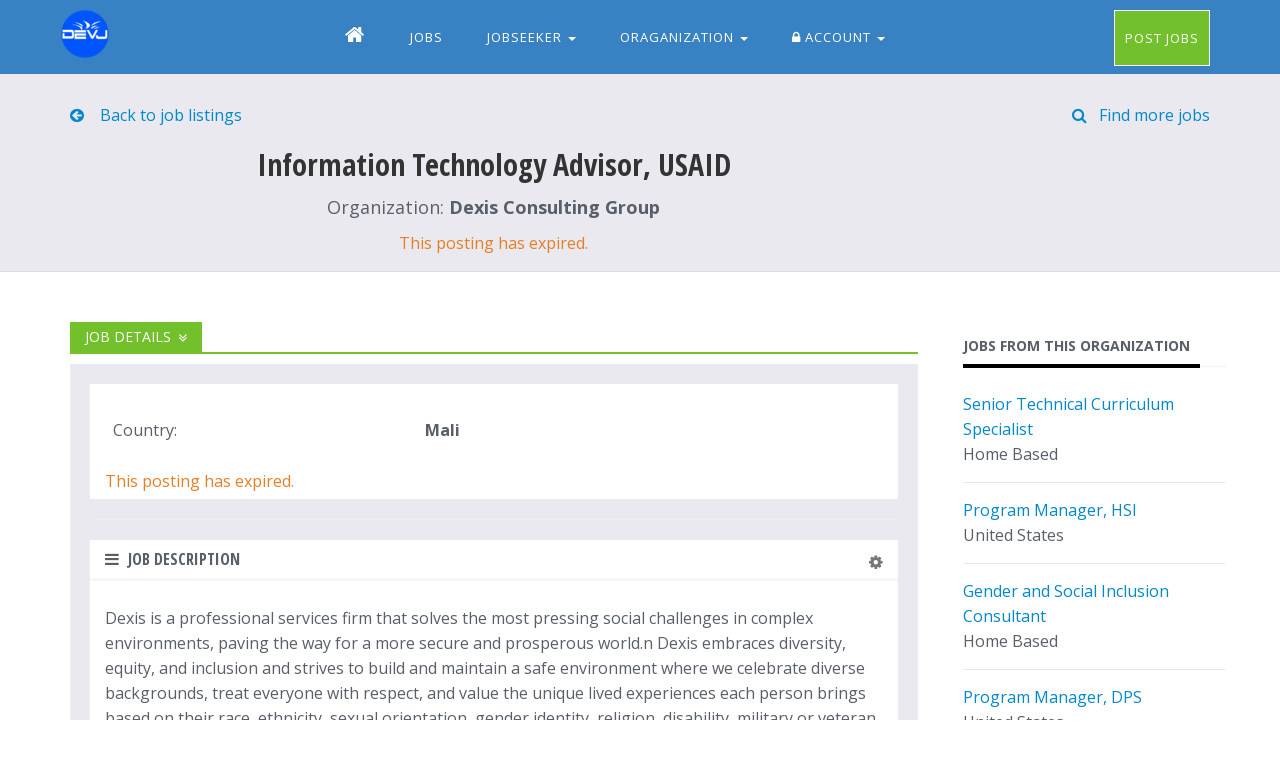

--- FILE ---
content_type: text/html; charset=UTF-8
request_url: https://www.devj.org/information-technology-advisor-usaid/
body_size: 23348
content:
<!DOCTYPE html>
<!--[if IE 8]>
<html id="ie8" class="ie8" lang="en-US"><![endif]-->
<!--[if IE 9]>
<html id="ie9" class="ie9" lang="en-US"><![endif]-->
<!--[if !IE]><!--><html lang="en-US"><!--<![endif]-->

<head>
    <meta charset="UTF-8" />
    <meta name="viewport" content="width=device-width, initial-scale=1.0">
    <title>Information Technology Advisor, USAID | DevJ</title>

<link rel="profile" href="https://gmpg.org/xfn/11" />
<link rel="pingback" href="https://www.devj.org/xmlrpc.php" />
<!--[if lt IE 9]>
<script src="https://www.devj.org/wp-content/themes/doss/assets/js/html5.js" type="text/javascript"></script>
<![endif]-->


	  <!-- Meta -->
    
    <meta name="description" content="">
    <meta name="author" content="">

    <!-- Favicon -->
<script>window._wca = window._wca || [];</script>

<!-- The SEO Framework by Sybre Waaijer -->
<link rel="canonical" href="https://www.devj.org/information-technology-advisor-usaid/" />
<meta name="description" content="Dexis is a professional services firm that solves the most pressing social challenges in complex environments, paving the way for a more secure and prosperous…" />
<meta property="og:type" content="article" />
<meta property="og:locale" content="en_US" />
<meta property="og:site_name" content="DevJ" />
<meta property="og:title" content="Information Technology Advisor, USAID | DevJ" />
<meta property="og:description" content="Dexis is a professional services firm that solves the most pressing social challenges in complex environments, paving the way for a more secure and prosperous world.n Dexis embraces diversity, equity…" />
<meta property="og:url" content="https://www.devj.org/information-technology-advisor-usaid/" />
<meta property="og:image" content="https://i0.wp.com/www.devj.org/wp-content/uploads/2018/04/cropped-favicon.png?fit=512%2C512&amp;ssl=1" />
<meta property="og:image:width" content="512" />
<meta property="og:image:height" content="512" />
<meta property="article:published_time" content="2024-03-21T04:04:42+00:00" />
<meta property="article:modified_time" content="2025-03-18T04:03:20+00:00" />
<meta property="article:publisher" content="https://www.facebook.com/devj4" />
<meta name="twitter:card" content="summary_large_image" />
<meta name="twitter:site" content="@devjorg" />
<meta name="twitter:title" content="Information Technology Advisor, USAID | DevJ" />
<meta name="twitter:description" content="Dexis is a professional services firm that solves the most pressing social challenges in complex environments, paving the way for a more secure and prosperous world.n Dexis embraces diversity, equity…" />
<meta name="twitter:image" content="https://i0.wp.com/www.devj.org/wp-content/uploads/2018/04/cropped-favicon.png?fit=512%2C512&amp;ssl=1" />
<script type="application/ld+json">{"@context":"https://schema.org","@graph":[{"@type":"WebSite","@id":"https://www.devj.org/#/schema/WebSite","url":"https://www.devj.org/","name":"DevJ","alternateName":"DEVJ","description":"International Development Jobs | International Jobs | NGOs JObs","inLanguage":"en-US","potentialAction":{"@type":"SearchAction","target":{"@type":"EntryPoint","urlTemplate":"https://www.devj.org/search/{search_term_string}/"},"query-input":"required name=search_term_string"},"publisher":{"@type":"Organization","@id":"https://www.devj.org/#/schema/Organization","name":"DEVJ","url":"https://www.devj.org/","sameAs":["https://www.facebook.com/devj4/","https://twitter.com/devjorg","https://www.linkedin.com/company/devj4/"],"logo":{"@type":"ImageObject","url":"https://i0.wp.com/www.devj.org/wp-content/uploads/2018/04/cropped-favicon.png?fit=512%2C512&ssl=1","contentUrl":"https://i0.wp.com/www.devj.org/wp-content/uploads/2018/04/cropped-favicon.png?fit=512%2C512&ssl=1","width":512,"height":512}}},{"@type":"WebPage","@id":"https://www.devj.org/information-technology-advisor-usaid/","url":"https://www.devj.org/information-technology-advisor-usaid/","name":"Information Technology Advisor, USAID | DevJ","description":"Dexis is a professional services firm that solves the most pressing social challenges in complex environments, paving the way for a more secure and prosperous…","inLanguage":"en-US","isPartOf":{"@id":"https://www.devj.org/#/schema/WebSite"},"breadcrumb":{"@type":"BreadcrumbList","@id":"https://www.devj.org/#/schema/BreadcrumbList","itemListElement":[{"@type":"ListItem","position":1,"item":"https://www.devj.org/","name":"DevJ"},{"@type":"ListItem","position":2,"item":"https://www.devj.org/organization-type/private-development-firms/","name":"Category: Private Development Firms"},{"@type":"ListItem","position":3,"name":"Information Technology Advisor, USAID"}]},"potentialAction":{"@type":"ReadAction","target":"https://www.devj.org/information-technology-advisor-usaid/"},"datePublished":"2024-03-21T04:04:42+00:00","dateModified":"2025-03-18T04:03:20+00:00","author":{"@type":"Person","@id":"https://www.devj.org/#/schema/Person/c7d14a8dd34c0a4f929c4336c71bd11c","name":"devorg8"}}]}</script>
<!-- / The SEO Framework by Sybre Waaijer | 9.77ms meta | 1.09ms boot -->

<link rel='dns-prefetch' href='//static.addtoany.com' />
<link rel='dns-prefetch' href='//www.devj.org' />
<link rel='dns-prefetch' href='//stats.wp.com' />
<link rel='dns-prefetch' href='//fonts.googleapis.com' />
<link rel='dns-prefetch' href='//i0.wp.com' />
<link rel='dns-prefetch' href='//c0.wp.com' />
<link rel="alternate" type="application/rss+xml" title="DevJ &raquo; Feed" href="https://www.devj.org/feed/" />
<link rel="alternate" type="application/rss+xml" title="DevJ &raquo; Comments Feed" href="https://www.devj.org/comments/feed/" />
<link rel='stylesheet' id='wc-blocks-integration-css' href='https://www.devj.org/wp-content/plugins/woocommerce-subscriptions/vendor/woocommerce/subscriptions-core/build/index.css' type='text/css' media='all' />
<link rel='stylesheet' id='wp-block-library-css' href='https://c0.wp.com/c/6.5.7/wp-includes/css/dist/block-library/style.min.css' type='text/css' media='all' />
<link rel='stylesheet' id='mediaelement-css' href='https://c0.wp.com/c/6.5.7/wp-includes/js/mediaelement/mediaelementplayer-legacy.min.css' type='text/css' media='all' />
<link rel='stylesheet' id='wp-mediaelement-css' href='https://c0.wp.com/c/6.5.7/wp-includes/js/mediaelement/wp-mediaelement.min.css' type='text/css' media='all' />
<style id='jetpack-sharing-buttons-style-inline-css' type='text/css'>
.jetpack-sharing-buttons__services-list{display:flex;flex-direction:row;flex-wrap:wrap;gap:0;list-style-type:none;margin:5px;padding:0}.jetpack-sharing-buttons__services-list.has-small-icon-size{font-size:12px}.jetpack-sharing-buttons__services-list.has-normal-icon-size{font-size:16px}.jetpack-sharing-buttons__services-list.has-large-icon-size{font-size:24px}.jetpack-sharing-buttons__services-list.has-huge-icon-size{font-size:36px}@media print{.jetpack-sharing-buttons__services-list{display:none!important}}.editor-styles-wrapper .wp-block-jetpack-sharing-buttons{gap:0;padding-inline-start:0}ul.jetpack-sharing-buttons__services-list.has-background{padding:1.25em 2.375em}
</style>
<style id='classic-theme-styles-inline-css' type='text/css'>
/*! This file is auto-generated */
.wp-block-button__link{color:#fff;background-color:#32373c;border-radius:9999px;box-shadow:none;text-decoration:none;padding:calc(.667em + 2px) calc(1.333em + 2px);font-size:1.125em}.wp-block-file__button{background:#32373c;color:#fff;text-decoration:none}
</style>
<style id='global-styles-inline-css' type='text/css'>
body{--wp--preset--color--black: #000000;--wp--preset--color--cyan-bluish-gray: #abb8c3;--wp--preset--color--white: #ffffff;--wp--preset--color--pale-pink: #f78da7;--wp--preset--color--vivid-red: #cf2e2e;--wp--preset--color--luminous-vivid-orange: #ff6900;--wp--preset--color--luminous-vivid-amber: #fcb900;--wp--preset--color--light-green-cyan: #7bdcb5;--wp--preset--color--vivid-green-cyan: #00d084;--wp--preset--color--pale-cyan-blue: #8ed1fc;--wp--preset--color--vivid-cyan-blue: #0693e3;--wp--preset--color--vivid-purple: #9b51e0;--wp--preset--gradient--vivid-cyan-blue-to-vivid-purple: linear-gradient(135deg,rgba(6,147,227,1) 0%,rgb(155,81,224) 100%);--wp--preset--gradient--light-green-cyan-to-vivid-green-cyan: linear-gradient(135deg,rgb(122,220,180) 0%,rgb(0,208,130) 100%);--wp--preset--gradient--luminous-vivid-amber-to-luminous-vivid-orange: linear-gradient(135deg,rgba(252,185,0,1) 0%,rgba(255,105,0,1) 100%);--wp--preset--gradient--luminous-vivid-orange-to-vivid-red: linear-gradient(135deg,rgba(255,105,0,1) 0%,rgb(207,46,46) 100%);--wp--preset--gradient--very-light-gray-to-cyan-bluish-gray: linear-gradient(135deg,rgb(238,238,238) 0%,rgb(169,184,195) 100%);--wp--preset--gradient--cool-to-warm-spectrum: linear-gradient(135deg,rgb(74,234,220) 0%,rgb(151,120,209) 20%,rgb(207,42,186) 40%,rgb(238,44,130) 60%,rgb(251,105,98) 80%,rgb(254,248,76) 100%);--wp--preset--gradient--blush-light-purple: linear-gradient(135deg,rgb(255,206,236) 0%,rgb(152,150,240) 100%);--wp--preset--gradient--blush-bordeaux: linear-gradient(135deg,rgb(254,205,165) 0%,rgb(254,45,45) 50%,rgb(107,0,62) 100%);--wp--preset--gradient--luminous-dusk: linear-gradient(135deg,rgb(255,203,112) 0%,rgb(199,81,192) 50%,rgb(65,88,208) 100%);--wp--preset--gradient--pale-ocean: linear-gradient(135deg,rgb(255,245,203) 0%,rgb(182,227,212) 50%,rgb(51,167,181) 100%);--wp--preset--gradient--electric-grass: linear-gradient(135deg,rgb(202,248,128) 0%,rgb(113,206,126) 100%);--wp--preset--gradient--midnight: linear-gradient(135deg,rgb(2,3,129) 0%,rgb(40,116,252) 100%);--wp--preset--font-size--small: 13px;--wp--preset--font-size--medium: 20px;--wp--preset--font-size--large: 36px;--wp--preset--font-size--x-large: 42px;--wp--preset--font-family--inter: "Inter", sans-serif;--wp--preset--font-family--cardo: Cardo;--wp--preset--spacing--20: 0.44rem;--wp--preset--spacing--30: 0.67rem;--wp--preset--spacing--40: 1rem;--wp--preset--spacing--50: 1.5rem;--wp--preset--spacing--60: 2.25rem;--wp--preset--spacing--70: 3.38rem;--wp--preset--spacing--80: 5.06rem;--wp--preset--shadow--natural: 6px 6px 9px rgba(0, 0, 0, 0.2);--wp--preset--shadow--deep: 12px 12px 50px rgba(0, 0, 0, 0.4);--wp--preset--shadow--sharp: 6px 6px 0px rgba(0, 0, 0, 0.2);--wp--preset--shadow--outlined: 6px 6px 0px -3px rgba(255, 255, 255, 1), 6px 6px rgba(0, 0, 0, 1);--wp--preset--shadow--crisp: 6px 6px 0px rgba(0, 0, 0, 1);}:where(.is-layout-flex){gap: 0.5em;}:where(.is-layout-grid){gap: 0.5em;}body .is-layout-flex{display: flex;}body .is-layout-flex{flex-wrap: wrap;align-items: center;}body .is-layout-flex > *{margin: 0;}body .is-layout-grid{display: grid;}body .is-layout-grid > *{margin: 0;}:where(.wp-block-columns.is-layout-flex){gap: 2em;}:where(.wp-block-columns.is-layout-grid){gap: 2em;}:where(.wp-block-post-template.is-layout-flex){gap: 1.25em;}:where(.wp-block-post-template.is-layout-grid){gap: 1.25em;}.has-black-color{color: var(--wp--preset--color--black) !important;}.has-cyan-bluish-gray-color{color: var(--wp--preset--color--cyan-bluish-gray) !important;}.has-white-color{color: var(--wp--preset--color--white) !important;}.has-pale-pink-color{color: var(--wp--preset--color--pale-pink) !important;}.has-vivid-red-color{color: var(--wp--preset--color--vivid-red) !important;}.has-luminous-vivid-orange-color{color: var(--wp--preset--color--luminous-vivid-orange) !important;}.has-luminous-vivid-amber-color{color: var(--wp--preset--color--luminous-vivid-amber) !important;}.has-light-green-cyan-color{color: var(--wp--preset--color--light-green-cyan) !important;}.has-vivid-green-cyan-color{color: var(--wp--preset--color--vivid-green-cyan) !important;}.has-pale-cyan-blue-color{color: var(--wp--preset--color--pale-cyan-blue) !important;}.has-vivid-cyan-blue-color{color: var(--wp--preset--color--vivid-cyan-blue) !important;}.has-vivid-purple-color{color: var(--wp--preset--color--vivid-purple) !important;}.has-black-background-color{background-color: var(--wp--preset--color--black) !important;}.has-cyan-bluish-gray-background-color{background-color: var(--wp--preset--color--cyan-bluish-gray) !important;}.has-white-background-color{background-color: var(--wp--preset--color--white) !important;}.has-pale-pink-background-color{background-color: var(--wp--preset--color--pale-pink) !important;}.has-vivid-red-background-color{background-color: var(--wp--preset--color--vivid-red) !important;}.has-luminous-vivid-orange-background-color{background-color: var(--wp--preset--color--luminous-vivid-orange) !important;}.has-luminous-vivid-amber-background-color{background-color: var(--wp--preset--color--luminous-vivid-amber) !important;}.has-light-green-cyan-background-color{background-color: var(--wp--preset--color--light-green-cyan) !important;}.has-vivid-green-cyan-background-color{background-color: var(--wp--preset--color--vivid-green-cyan) !important;}.has-pale-cyan-blue-background-color{background-color: var(--wp--preset--color--pale-cyan-blue) !important;}.has-vivid-cyan-blue-background-color{background-color: var(--wp--preset--color--vivid-cyan-blue) !important;}.has-vivid-purple-background-color{background-color: var(--wp--preset--color--vivid-purple) !important;}.has-black-border-color{border-color: var(--wp--preset--color--black) !important;}.has-cyan-bluish-gray-border-color{border-color: var(--wp--preset--color--cyan-bluish-gray) !important;}.has-white-border-color{border-color: var(--wp--preset--color--white) !important;}.has-pale-pink-border-color{border-color: var(--wp--preset--color--pale-pink) !important;}.has-vivid-red-border-color{border-color: var(--wp--preset--color--vivid-red) !important;}.has-luminous-vivid-orange-border-color{border-color: var(--wp--preset--color--luminous-vivid-orange) !important;}.has-luminous-vivid-amber-border-color{border-color: var(--wp--preset--color--luminous-vivid-amber) !important;}.has-light-green-cyan-border-color{border-color: var(--wp--preset--color--light-green-cyan) !important;}.has-vivid-green-cyan-border-color{border-color: var(--wp--preset--color--vivid-green-cyan) !important;}.has-pale-cyan-blue-border-color{border-color: var(--wp--preset--color--pale-cyan-blue) !important;}.has-vivid-cyan-blue-border-color{border-color: var(--wp--preset--color--vivid-cyan-blue) !important;}.has-vivid-purple-border-color{border-color: var(--wp--preset--color--vivid-purple) !important;}.has-vivid-cyan-blue-to-vivid-purple-gradient-background{background: var(--wp--preset--gradient--vivid-cyan-blue-to-vivid-purple) !important;}.has-light-green-cyan-to-vivid-green-cyan-gradient-background{background: var(--wp--preset--gradient--light-green-cyan-to-vivid-green-cyan) !important;}.has-luminous-vivid-amber-to-luminous-vivid-orange-gradient-background{background: var(--wp--preset--gradient--luminous-vivid-amber-to-luminous-vivid-orange) !important;}.has-luminous-vivid-orange-to-vivid-red-gradient-background{background: var(--wp--preset--gradient--luminous-vivid-orange-to-vivid-red) !important;}.has-very-light-gray-to-cyan-bluish-gray-gradient-background{background: var(--wp--preset--gradient--very-light-gray-to-cyan-bluish-gray) !important;}.has-cool-to-warm-spectrum-gradient-background{background: var(--wp--preset--gradient--cool-to-warm-spectrum) !important;}.has-blush-light-purple-gradient-background{background: var(--wp--preset--gradient--blush-light-purple) !important;}.has-blush-bordeaux-gradient-background{background: var(--wp--preset--gradient--blush-bordeaux) !important;}.has-luminous-dusk-gradient-background{background: var(--wp--preset--gradient--luminous-dusk) !important;}.has-pale-ocean-gradient-background{background: var(--wp--preset--gradient--pale-ocean) !important;}.has-electric-grass-gradient-background{background: var(--wp--preset--gradient--electric-grass) !important;}.has-midnight-gradient-background{background: var(--wp--preset--gradient--midnight) !important;}.has-small-font-size{font-size: var(--wp--preset--font-size--small) !important;}.has-medium-font-size{font-size: var(--wp--preset--font-size--medium) !important;}.has-large-font-size{font-size: var(--wp--preset--font-size--large) !important;}.has-x-large-font-size{font-size: var(--wp--preset--font-size--x-large) !important;}
.wp-block-navigation a:where(:not(.wp-element-button)){color: inherit;}
:where(.wp-block-post-template.is-layout-flex){gap: 1.25em;}:where(.wp-block-post-template.is-layout-grid){gap: 1.25em;}
:where(.wp-block-columns.is-layout-flex){gap: 2em;}:where(.wp-block-columns.is-layout-grid){gap: 2em;}
.wp-block-pullquote{font-size: 1.5em;line-height: 1.6;}
</style>
<link rel='stylesheet' id='mailerlite_forms.css-css' href='https://www.devj.org/wp-content/plugins/official-mailerlite-sign-up-forms/assets/css/mailerlite_forms.css' type='text/css' media='all' />
<link rel='stylesheet' id='userpro_google_font-css' href='https://fonts.googleapis.com/css?family=Open+Sans%3A400%2C400italic%2C700%2C700italic%2C300italic%2C300' type='text/css' media='all' />
<link rel='stylesheet' id='userpro_skin_min-css' href='https://www.devj.org/wp-content/plugins/userpro/skins/blue/style.css' type='text/css' media='all' />
<link rel='stylesheet' id='userpro_skin_custom-css' href='https://www.devj.org/wp-content/themes/doss/userpro/skins/blue/style.css' type='text/css' media='all' />
<link rel='stylesheet' id='up_fontawesome-css' href='https://www.devj.org/wp-content/plugins/userpro/css/up-fontawesome.css' type='text/css' media='all' />
<link rel='stylesheet' id='up_timeline_css-css' href='https://www.devj.org/wp-content/plugins/userpro/addons/timeline/assets/css/timeline.css' type='text/css' media='all' />
<link rel='stylesheet' id='woocommerce-layout-css' href='https://c0.wp.com/p/woocommerce/9.4.4/assets/css/woocommerce-layout.css' type='text/css' media='all' />
<style id='woocommerce-layout-inline-css' type='text/css'>

	.infinite-scroll .woocommerce-pagination {
		display: none;
	}
</style>
<link rel='stylesheet' id='woocommerce-smallscreen-css' href='https://c0.wp.com/p/woocommerce/9.4.4/assets/css/woocommerce-smallscreen.css' type='text/css' media='only screen and (max-width: 768px)' />
<link rel='stylesheet' id='woocommerce-general-css' href='https://c0.wp.com/p/woocommerce/9.4.4/assets/css/woocommerce.css' type='text/css' media='all' />
<style id='woocommerce-inline-inline-css' type='text/css'>
.woocommerce form .form-row .required { visibility: visible; }
</style>
<link rel='stylesheet' id='search-filter-plugin-styles-css' href='https://www.devj.org/wp-content/plugins/search-filter-pro/public/assets/css/search-filter.min.css' type='text/css' media='all' />
<link rel='stylesheet' id='style-css' href='https://www.devj.org/wp-content/themes/doss/style.css' type='text/css' media='all' />
<link rel='stylesheet' id='wp-pagenavi-css' href='https://www.devj.org/wp-content/plugins/wp-pagenavi/pagenavi-css.css' type='text/css' media='all' />
<link rel='stylesheet' id='simple-favorites-css' href='https://www.devj.org/wp-content/plugins/favorites/assets/css/favorites.css' type='text/css' media='all' />
<link rel='stylesheet' id='addtoany-css' href='https://www.devj.org/wp-content/plugins/add-to-any/addtoany.min.css' type='text/css' media='all' />
<link rel='stylesheet' id='dashicons-css' href='https://c0.wp.com/c/6.5.7/wp-includes/css/dashicons.min.css' type='text/css' media='all' />
<link rel='stylesheet' id='acf-global-css' href='https://www.devj.org/wp-content/plugins/advanced-custom-fields-pro/assets/build/css/acf-global.min.css' type='text/css' media='all' />
<link rel='stylesheet' id='acf-input-css' href='https://www.devj.org/wp-content/plugins/advanced-custom-fields-pro/assets/build/css/acf-input.min.css' type='text/css' media='all' />
<link rel='stylesheet' id='acf-pro-input-css' href='https://www.devj.org/wp-content/plugins/advanced-custom-fields-pro/assets/build/css/pro/acf-pro-input.min.css' type='text/css' media='all' />
<link rel='stylesheet' id='select2-css' href='https://c0.wp.com/p/woocommerce/9.4.4/assets/css/select2.css' type='text/css' media='all' />
<link rel='stylesheet' id='acf-datepicker-css' href='https://www.devj.org/wp-content/plugins/advanced-custom-fields-pro/assets/inc/datepicker/jquery-ui.min.css' type='text/css' media='all' />
<link rel='stylesheet' id='acf-timepicker-css' href='https://www.devj.org/wp-content/plugins/advanced-custom-fields-pro/assets/inc/timepicker/jquery-ui-timepicker-addon.min.css' type='text/css' media='all' />
<link rel='stylesheet' id='wp-color-picker-css' href='https://c0.wp.com/c/6.5.7/wp-admin/css/color-picker.min.css' type='text/css' media='all' />
<link rel='stylesheet' id='sharedaddy-css' href='https://c0.wp.com/p/jetpack/14.0/modules/sharedaddy/sharing.css' type='text/css' media='all' />
<link rel='stylesheet' id='social-logos-css' href='https://c0.wp.com/p/jetpack/14.0/_inc/social-logos/social-logos.min.css' type='text/css' media='all' />
<script type="text/javascript" id="addtoany-core-js-before">
/* <![CDATA[ */
window.a2a_config=window.a2a_config||{};a2a_config.callbacks=[];a2a_config.overlays=[];a2a_config.templates={};
/* ]]> */
</script>
<script type="text/javascript" defer src="https://static.addtoany.com/menu/page.js" id="addtoany-core-js"></script>
<script type="text/javascript" src="https://c0.wp.com/c/6.5.7/wp-includes/js/jquery/jquery.min.js" id="jquery-core-js"></script>
<script type="text/javascript" src="https://c0.wp.com/c/6.5.7/wp-includes/js/jquery/jquery-migrate.min.js" id="jquery-migrate-js"></script>
<script type="text/javascript" defer src="https://www.devj.org/wp-content/plugins/add-to-any/addtoany.min.js" id="addtoany-jquery-js"></script>
<script type="text/javascript" src="https://c0.wp.com/c/6.5.7/wp-includes/js/jquery/ui/core.min.js" id="jquery-ui-core-js"></script>
<script type="text/javascript" src="https://c0.wp.com/c/6.5.7/wp-includes/js/jquery/ui/datepicker.min.js" id="jquery-ui-datepicker-js"></script>
<script type="text/javascript" id="jquery-ui-datepicker-js-after">
/* <![CDATA[ */
jQuery(function(jQuery){jQuery.datepicker.setDefaults({"closeText":"Close","currentText":"Today","monthNames":["January","February","March","April","May","June","July","August","September","October","November","December"],"monthNamesShort":["Jan","Feb","Mar","Apr","May","Jun","Jul","Aug","Sep","Oct","Nov","Dec"],"nextText":"Next","prevText":"Previous","dayNames":["Sunday","Monday","Tuesday","Wednesday","Thursday","Friday","Saturday"],"dayNamesShort":["Sun","Mon","Tue","Wed","Thu","Fri","Sat"],"dayNamesMin":["S","M","T","W","T","F","S"],"dateFormat":"MM d, yy","firstDay":1,"isRTL":false});});
/* ]]> */
</script>
<script type="text/javascript" src="https://c0.wp.com/p/woocommerce/9.4.4/assets/js/jquery-blockui/jquery.blockUI.min.js" id="jquery-blockui-js" defer="defer" data-wp-strategy="defer"></script>
<script type="text/javascript" src="https://c0.wp.com/p/woocommerce/9.4.4/assets/js/js-cookie/js.cookie.min.js" id="js-cookie-js" defer="defer" data-wp-strategy="defer"></script>
<script type="text/javascript" id="woocommerce-js-extra">
/* <![CDATA[ */
var woocommerce_params = {"ajax_url":"\/wp-admin\/admin-ajax.php","wc_ajax_url":"\/?wc-ajax=%%endpoint%%"};
/* ]]> */
</script>
<script type="text/javascript" src="https://c0.wp.com/p/woocommerce/9.4.4/assets/js/frontend/woocommerce.min.js" id="woocommerce-js" defer="defer" data-wp-strategy="defer"></script>
<script type="text/javascript" id="search-filter-plugin-build-js-extra">
/* <![CDATA[ */
var SF_LDATA = {"ajax_url":"https:\/\/www.devj.org\/wp-admin\/admin-ajax.php","home_url":"https:\/\/www.devj.org\/","extensions":[]};
/* ]]> */
</script>
<script type="text/javascript" src="https://www.devj.org/wp-content/plugins/search-filter-pro/public/assets/js/search-filter-build.min.js" id="search-filter-plugin-build-js"></script>
<script type="text/javascript" src="https://www.devj.org/wp-content/plugins/search-filter-pro/public/assets/js/chosen.jquery.min.js" id="search-filter-plugin-chosen-js"></script>
<script type="text/javascript" src="https://www.devj.org/wp-content/themes/doss/assets/plugins/bootstrap/js/bootstrap.min.js" id="bootstrapjs-js"></script>
<script type="text/javascript" src="https://www.devj.org/wp-content/themes/doss/assets/plugins/smoothScroll.js" id="smoothScroll-js"></script>
<script type="text/javascript" src="https://www.devj.org/wp-content/themes/doss/assets/js/app.js" id="app-js"></script>
<script type="text/javascript" src="https://www.devj.org/wp-content/themes/doss/assets/js/plugins/placeholder-IE-fixes.js" id="placeholder-IE-fixes-js"></script>
<script type="text/javascript" src="https://stats.wp.com/s-202604.js" id="woocommerce-analytics-js" defer="defer" data-wp-strategy="defer"></script>
<script type="text/javascript" id="favorites-js-extra">
/* <![CDATA[ */
var favorites_data = {"ajaxurl":"https:\/\/www.devj.org\/wp-admin\/admin-ajax.php","nonce":"85f58e8d7d","favorite":"<i class=\"fa fa-star-o\"><\/i> Save","favorited":"<i class=\"sf-icon-star-full\"><\/i> Saved","includecount":"","indicate_loading":"","loading_text":"Loading","loading_image":"","loading_image_active":"","loading_image_preload":"","cache_enabled":"1","button_options":{"button_type":"custom","custom_colors":false,"box_shadow":false,"include_count":false,"default":{"background_default":false,"border_default":false,"text_default":false,"icon_default":false,"count_default":false},"active":{"background_active":false,"border_active":false,"text_active":false,"icon_active":false,"count_active":false}},"authentication_modal_content":"<p>Please login to add favorites.<\/p><p><a href=\"#\" data-favorites-modal-close>Dismiss this notice<\/a><\/p>","authentication_redirect":"","dev_mode":"","logged_in":"","user_id":"0","authentication_redirect_url":"https:\/\/www.devj.org\/wp-login.php"};
/* ]]> */
</script>
<script type="text/javascript" src="https://www.devj.org/wp-content/plugins/favorites/assets/js/favorites.min.js" id="favorites-js"></script>
<script type="text/javascript" src="https://c0.wp.com/c/6.5.7/wp-includes/js/jquery/ui/mouse.min.js" id="jquery-ui-mouse-js"></script>
<script type="text/javascript" src="https://c0.wp.com/c/6.5.7/wp-includes/js/jquery/ui/sortable.min.js" id="jquery-ui-sortable-js"></script>
<script type="text/javascript" src="https://c0.wp.com/c/6.5.7/wp-includes/js/jquery/ui/resizable.min.js" id="jquery-ui-resizable-js"></script>
<script type="text/javascript" src="https://www.devj.org/wp-content/plugins/advanced-custom-fields-pro/assets/build/js/acf.min.js" id="acf-js"></script>
<script type="text/javascript" src="https://c0.wp.com/c/6.5.7/wp-includes/js/dist/vendor/wp-polyfill-inert.min.js" id="wp-polyfill-inert-js"></script>
<script type="text/javascript" src="https://c0.wp.com/c/6.5.7/wp-includes/js/dist/vendor/regenerator-runtime.min.js" id="regenerator-runtime-js"></script>
<script type="text/javascript" src="https://c0.wp.com/c/6.5.7/wp-includes/js/dist/vendor/wp-polyfill.min.js" id="wp-polyfill-js"></script>
<script type="text/javascript" src="https://c0.wp.com/c/6.5.7/wp-includes/js/dist/dom-ready.min.js" id="wp-dom-ready-js"></script>
<script type="text/javascript" src="https://c0.wp.com/c/6.5.7/wp-includes/js/dist/hooks.min.js" id="wp-hooks-js"></script>
<script type="text/javascript" src="https://c0.wp.com/c/6.5.7/wp-includes/js/dist/i18n.min.js" id="wp-i18n-js"></script>
<script type="text/javascript" id="wp-i18n-js-after">
/* <![CDATA[ */
wp.i18n.setLocaleData( { 'text direction\u0004ltr': [ 'ltr' ] } );
/* ]]> */
</script>
<script type="text/javascript" src="https://c0.wp.com/c/6.5.7/wp-includes/js/dist/a11y.min.js" id="wp-a11y-js"></script>
<script type="text/javascript" src="https://www.devj.org/wp-content/plugins/advanced-custom-fields-pro/assets/build/js/acf-input.min.js" id="acf-input-js"></script>
<script type="text/javascript" src="https://www.devj.org/wp-content/plugins/advanced-custom-fields-pro/assets/build/js/pro/acf-pro-input.min.js" id="acf-pro-input-js"></script>
<script type="text/javascript" src="https://www.devj.org/wp-content/plugins/advanced-custom-fields-pro/assets/build/js/pro/acf-pro-ui-options-page.min.js" id="acf-pro-ui-options-page-js"></script>
<script type="text/javascript" src="https://c0.wp.com/p/woocommerce/9.4.4/assets/js/select2/select2.full.min.js" id="select2-js" defer="defer" data-wp-strategy="defer"></script>
<script type="text/javascript" src="https://www.devj.org/wp-content/plugins/advanced-custom-fields-pro/assets/inc/timepicker/jquery-ui-timepicker-addon.min.js" id="acf-timepicker-js"></script>
<script type="text/javascript" src="https://c0.wp.com/c/6.5.7/wp-includes/js/jquery/ui/draggable.min.js" id="jquery-ui-draggable-js"></script>
<script type="text/javascript" src="https://c0.wp.com/c/6.5.7/wp-includes/js/jquery/ui/slider.min.js" id="jquery-ui-slider-js"></script>
<script type="text/javascript" src="https://c0.wp.com/c/6.5.7/wp-includes/js/jquery/jquery.ui.touch-punch.js" id="jquery-touch-punch-js"></script>
<script type="text/javascript" src="https://c0.wp.com/c/6.5.7/wp-admin/js/iris.min.js" id="iris-js"></script>
<script type="text/javascript" src="https://c0.wp.com/c/6.5.7/wp-admin/js/color-picker.min.js" id="wp-color-picker-js"></script>
<script type="text/javascript" src="https://www.devj.org/wp-content/plugins/advanced-custom-fields-pro/assets/inc/color-picker-alpha/wp-color-picker-alpha.js" id="acf-color-picker-alpha-js"></script>
<script type="text/javascript" id="userpro_sc-js-extra">
/* <![CDATA[ */
var up_social_ajax  = {"ajaxurl":"https:\/\/www.devj.org\/wp-admin\/admin-ajax.php","security":"efb5b2d525","data":{"is_user_logged_in":false}};
/* ]]> */
</script>
<script type="text/javascript" src="https://www.devj.org/wp-content/plugins/userpro/addons/social/scripts/userpro-social.js" id="userpro_sc-js"></script>
<script type="text/javascript" src="https://www.devj.org/wp-content/plugins/userpro/scripts/userpro.encrypt.js" id="userpro_encrypt_js-js"></script>
<link rel="https://api.w.org/" href="https://www.devj.org/wp-json/" /><link rel="alternate" type="application/json" href="https://www.devj.org/wp-json/wp/v2/posts/312518" /><link rel="alternate" type="application/json+oembed" href="https://www.devj.org/wp-json/oembed/1.0/embed?url=https%3A%2F%2Fwww.devj.org%2Finformation-technology-advisor-usaid%2F" />
<link rel="alternate" type="text/xml+oembed" href="https://www.devj.org/wp-json/oembed/1.0/embed?url=https%3A%2F%2Fwww.devj.org%2Finformation-technology-advisor-usaid%2F&#038;format=xml" />
            <!-- MailerLite Universal -->
            <script>
                (function (m, a, i, l, e, r) {
                    m['MailerLiteObject'] = e;

                    function f() {
                        var c = {a: arguments, q: []};
                        var r = this.push(c);
                        return "number" != typeof r ? r : f.bind(c.q);
                    }

                    f.q = f.q || [];
                    m[e] = m[e] || f.bind(f.q);
                    m[e].q = m[e].q || f.q;
                    r = a.createElement(i);
                    var _ = a.getElementsByTagName(i)[0];
                    r.async = 1;
                    r.src = l + '?' + (~~(new Date().getTime() / 10000000));
                    _.parentNode.insertBefore(r, _);
                })(window, document, 'script', 'https://static.mailerlite.com/js/universal.js', 'ml');

                var ml_account = ml('accounts', '904661', 'y1o2e4k9h9', 'load');
            </script>
            <!-- End MailerLite Universal -->
            <script type="text/javascript">
        var userpro_ajax_url = 'https://www.devj.org/wp-admin/admin-ajax.php';
        var dateformat = 'mm-dd-yy';
    </script>
    	<style>img#wpstats{display:none}</style>
			<noscript><style>.woocommerce-product-gallery{ opacity: 1 !important; }</style></noscript>
	<style id='wp-fonts-local' type='text/css'>
@font-face{font-family:Inter;font-style:normal;font-weight:300 900;font-display:fallback;src:url('https://www.devj.org/wp-content/plugins/woocommerce/assets/fonts/Inter-VariableFont_slnt,wght.woff2') format('woff2');font-stretch:normal;}
@font-face{font-family:Cardo;font-style:normal;font-weight:400;font-display:fallback;src:url('https://www.devj.org/wp-content/plugins/woocommerce/assets/fonts/cardo_normal_400.woff2') format('woff2');}
</style>
<link rel="icon" href="https://i0.wp.com/www.devj.org/wp-content/uploads/2018/04/cropped-favicon.png?fit=32%2C32&#038;ssl=1" sizes="32x32" />
<link rel="icon" href="https://i0.wp.com/www.devj.org/wp-content/uploads/2018/04/cropped-favicon.png?fit=192%2C192&#038;ssl=1" sizes="192x192" />
<link rel="apple-touch-icon" href="https://i0.wp.com/www.devj.org/wp-content/uploads/2018/04/cropped-favicon.png?fit=180%2C180&#038;ssl=1" />
<meta name="msapplication-TileImage" content="https://i0.wp.com/www.devj.org/wp-content/uploads/2018/04/cropped-favicon.png?fit=270%2C270&#038;ssl=1" />
</head>	

<body data-rsssl=1 class="post-template-default single single-post postid-312518 single-format-standard theme-doss woocommerce-no-js header-fixed header-fixed-space information-technology-advisor-usaid group-blog"> 	<!-- tag not close in this file -->
    <div id="page" class="hfeed site"> 				<!-- tag not close in this file -->
        <div class="wrapper">							<!-- tag not close in this file -->
            
                         <!--=== Header v5 ===-->
<header id="masthead" class="header-v6 header-classic-dark header-sticky site-header">
    <div class="header-main">

        <!-- Navbar -->
        <div class="navbar mega-menu" role="navigation">
            <div class="container">
                <!-- Brand and toggle get grouped for better mobile display -->
                <div class="menu-container">
                    <button type="button" class="navbar-toggle" data-toggle="collapse" data-target=".navbar-responsive-collapse">
                        <span class="sr-only">Toggle navigation</span>
                        <span class="icon-bar"></span>
                        <span class="icon-bar"></span>
                        <span class="icon-bar"></span>
                    </button>

                    <!-- Navbar Brand -->
                    <div class="navbar-brand">
                        <a href="https://www.devj.org">
                        <img class="default-logo" id="logo-header" src="https://www.devj.org/wp-content/themes/doss/assets/img/logo-new1.png"  border="0" alt="DevJ">
                    </a>
                    </div>
                    <!-- ENd Navbar Brand -->
                </div>


                <!-- Collect the nav links, forms, and other content for toggling -->
                <div class="collapse navbar-collapse navbar-responsive-collapse">
                    <div class="menu-container">
                        <nav id="primary-navigation" class="site-navigation primary-navigation" role="navigation">
                            <ul id="menu-primary" class="nav navbar-nav"><li id="menu-item-64141" class="menu-item menu-item-type-post_type menu-item-object-page menu-item-home menu-item-64141"><a href="https://www.devj.org/"><i class="fa fa-home"></i></a></li>
<li id="menu-item-64143" class="menu-item menu-item-type-post_type menu-item-object-page current_page_parent menu-item-64143"><a href="https://www.devj.org/jobs/">Jobs</a></li>
<li id="menu-item-64144" class="nmr-logged-out menu-item menu-item-type-post_type menu-item-object-page menu-item-has-children menu-item-64144 dropdown"><a href="#" data-toggle="dropdown" class="dropdown-toggle" aria-haspopup="true">Jobseeker <span class="caret"></span></a>
<ul role="menu" class=" dropdown-menu">
	<li id="menu-item-148623" class="menu-item menu-item-type-post_type menu-item-object-page menu-item-148623"><a href="https://www.devj.org/post-cv/">Post a Resume</a></li>
	<li id="menu-item-151739" class="menu-item menu-item-type-post_type menu-item-object-page menu-item-151739"><a href="https://www.devj.org/jobseeker/browse-jobs/">Browse Jobs</a></li>
	<li id="menu-item-64146" class="menu-item menu-item-type-post_type menu-item-object-page menu-item-64146"><a href="https://www.devj.org/jobseeker/subscribe-to-job-alert/">Create Job Alerts</a></li>
	<li id="menu-item-109442" class="menu-item menu-item-type-post_type menu-item-object-page menu-item-109442"><a href="https://www.devj.org/cv-formatting/">Resume in Multiple Formats</a></li>
	<li id="menu-item-64148" class="menu-item menu-item-type-post_type menu-item-object-page menu-item-64148"><a href="https://www.devj.org/jobseeker/resume-distribution/">Resume Distribution</a></li>
	<li id="menu-item-64149" class="menu-item menu-item-type-post_type menu-item-object-page menu-item-64149"><a href="https://www.devj.org/jobseeker/featured-resume/">Feature Your Resume</a></li>
</ul>
</li>
<li id="menu-item-64165" class="nmr-logged-out menu-item menu-item-type-post_type menu-item-object-page menu-item-has-children menu-item-64165 dropdown"><a href="#" data-toggle="dropdown" class="dropdown-toggle" aria-haspopup="true">Oraganization <span class="caret"></span></a>
<ul role="menu" class=" dropdown-menu">
	<li id="menu-item-64166" class="menu-item menu-item-type-post_type menu-item-object-page menu-item-64166"><a href="https://www.devj.org/recruiter/post-jobs/standard/">Post Jobs</a></li>
	<li id="menu-item-152133" class="menu-item menu-item-type-post_type menu-item-object-page menu-item-152133"><a href="https://www.devj.org/add-organization/">Add Organization</a></li>
	<li id="menu-item-64170" class="menu-item menu-item-type-post_type menu-item-object-page menu-item-64170"><a href="https://www.devj.org/people/resumes/">Find Resumes</a></li>
</ul>
</li>
<li id="menu-item-64186" class="signuplink nmr-logged-out menu-item menu-item-type-custom menu-item-object-custom menu-item-has-children menu-item-64186 dropdown"><a href="#" data-toggle="dropdown" class="dropdown-toggle" aria-haspopup="true"><i class="fa fa-lock"></i> Account <span class="caret"></span></a>
<ul role="menu" class=" dropdown-menu">
	<li id="menu-item-64187" class="popup_userpro-login menu-item menu-item-type-custom menu-item-object-custom menu-item-64187"><a href="#"><i class="fa fa-sign-in"></i> Login</a></li>
	<li id="menu-item-92075" class="menu-item menu-item-type-post_type menu-item-object-page menu-item-92075"><a href="https://www.devj.org/user/signup-jobseeker/"><i class="fa fa-user"></i> Jobseeker Sign Up</a></li>
	<li id="menu-item-92074" class="menu-item menu-item-type-post_type menu-item-object-page menu-item-92074"><a href="https://www.devj.org/user/signup-recruiter/"><i class="fa fa-user-plus"></i> Recruiter/Organization Sign Up</a></li>
</ul>
</li>
<li id="menu-item-64189" class="postjobslink menu-item menu-item-type-post_type menu-item-object-page menu-item-64189"><a href="https://www.devj.org/recruiter/post-jobs/standard/">Post Jobs</a></li>
</ul>                        </nav>
                    </div><!--end menu-container-->

                </div><!--/navbar-collapse-->
            </div><!--end container-->
        </div><!-- End Navbar -->
    </div><!-- End header-main -->
</header><!-- #masthead -->
             
            <div id="main" class="site-main"> <!-- tag not close in this file -->

			
    <!--=== End Header ===-->   
<div id="primary" class="content-area">
	<div id="content" class="site-content" role="main">
					 

							<div class="collapse"  id="find-more-jobs">
			<div class="after-menu"   >
<div class="container">
		<div class="row" id="search1-row">
		<div class="col-md-1 hidden-xs "></div>
			<div class="col-md-10">
				<div id="search1" class="search1 input-group">
										
						<form data-sf-form-id='80561' data-is-rtl='0' data-maintain-state='1' data-results-url='https://www.devj.org/jobseeker/search-jobs/' data-ajax-url='https://www.devj.org/?sfid=80561&amp;sf_action=get_data&amp;sf_data=all' data-ajax-form-url='https://www.devj.org/?sfid=80561&amp;sf_action=get_data&amp;sf_data=form' data-display-result-method='shortcode' data-use-history-api='1' data-template-loaded='0' data-lang-code='en' data-ajax='1' data-ajax-data-type='json' data-ajax-links-selector='.pagination a' data-ajax-target='#search-filter-results-80561' data-ajax-pagination-type='normal' data-update-ajax-url='1' data-only-results-ajax='1' data-scroll-to-pos='0' data-init-paged='1' data-auto-update='' data-auto-count='1' data-auto-count-refresh-mode='1' action='https://www.devj.org/jobseeker/search-jobs/' method='post' class='searchandfilter' id='search-filter-form-80561' autocomplete='off' data-instance-count='1'><ul><li class="sf-field-search" data-sf-field-name="search" data-sf-field-type="search" data-sf-field-input-type="">		<label>
				   <input placeholder="Job Title, Keywords or Organization name" name="_sf_search[]" class="sf-input-text" type="text" value="" title=""></label>		</li><li class="sf-field-taxonomy-country" data-sf-field-name="_sft_country" data-sf-field-type="taxonomy" data-sf-field-input-type="select">		<label>
				   		<select name="_sft_country[]" class="sf-input-select" title="">
						  			<option class="sf-level-0 sf-item-0 sf-option-active" selected="selected" data-sf-count="0" data-sf-depth="0" value="">All Country</option>
											<option class="sf-level-0 sf-item-43" data-sf-count="2" data-sf-depth="0" value="armenia">Armenia</option>
											<option class="sf-level-0 sf-item-45" data-sf-count="4" data-sf-depth="0" value="australia">Australia</option>
											<option class="sf-level-0 sf-item-75" data-sf-count="2" data-sf-depth="0" value="colombia">Colombia</option>
											<option class="sf-level-0 sf-item-77" data-sf-count="1" data-sf-depth="0" value="congo">Congo</option>
											<option class="sf-level-0 sf-item-91" data-sf-count="1" data-sf-depth="0" value="egypt">Egypt</option>
											<option class="sf-level-0 sf-item-92" data-sf-count="8" data-sf-depth="0" value="el-salvador">El Salvador</option>
											<option class="sf-level-0 sf-item-96" data-sf-count="2" data-sf-depth="0" value="ethiopia">Ethiopia</option>
											<option class="sf-level-0 sf-item-1488" data-sf-count="1" data-sf-depth="0" value="field-based">Field Based</option>
											<option class="sf-level-0 sf-item-103" data-sf-count="1" data-sf-depth="0" value="france">France</option>
											<option class="sf-level-0 sf-item-107" data-sf-count="1" data-sf-depth="0" value="germany">Germany</option>
											<option class="sf-level-0 sf-item-108" data-sf-count="1" data-sf-depth="0" value="ghana">Ghana</option>
											<option class="sf-level-0 sf-item-111" data-sf-count="5" data-sf-depth="0" value="guatemala">Guatemala</option>
											<option class="sf-level-0 sf-item-112" data-sf-count="1" data-sf-depth="0" value="guinea">Guinea</option>
											<option class="sf-level-0 sf-item-115" data-sf-count="1" data-sf-depth="0" value="haiti">Haiti</option>
											<option class="sf-level-0 sf-item-116" data-sf-count="5" data-sf-depth="0" value="home-based">Home Based</option>
											<option class="sf-level-0 sf-item-117" data-sf-count="1" data-sf-depth="0" value="honduras">Honduras</option>
											<option class="sf-level-0 sf-item-121" data-sf-count="2" data-sf-depth="0" value="india">India</option>
											<option class="sf-level-0 sf-item-122" data-sf-count="4" data-sf-depth="0" value="indonesia">Indonesia</option>
											<option class="sf-level-0 sf-item-123" data-sf-count="1" data-sf-depth="0" value="iran">Iran</option>
											<option class="sf-level-0 sf-item-124" data-sf-count="1" data-sf-depth="0" value="iraq">Iraq</option>
											<option class="sf-level-0 sf-item-130" data-sf-count="2" data-sf-depth="0" value="jordan">Jordan</option>
											<option class="sf-level-0 sf-item-132" data-sf-count="3" data-sf-depth="0" value="kenya">Kenya</option>
											<option class="sf-level-0 sf-item-137" data-sf-count="1" data-sf-depth="0" value="kyrgyzstan">Kyrgyzstan</option>
											<option class="sf-level-0 sf-item-141" data-sf-count="1" data-sf-depth="0" value="lebanon">Lebanon</option>
											<option class="sf-level-0 sf-item-142" data-sf-count="1" data-sf-depth="0" value="lesotho">Lesotho</option>
											<option class="sf-level-0 sf-item-158" data-sf-count="9" data-sf-depth="0" value="mexico">Mexico</option>
											<option class="sf-level-0 sf-item-163" data-sf-count="1" data-sf-depth="0" value="mongolia">Mongolia</option>
											<option class="sf-level-0 sf-item-165" data-sf-count="1" data-sf-depth="0" value="morocco">Morocco</option>
											<option class="sf-level-0 sf-item-166" data-sf-count="2" data-sf-depth="0" value="mozambique">Mozambique</option>
											<option class="sf-level-0 sf-item-170" data-sf-count="1" data-sf-depth="0" value="nepal">Nepal</option>
											<option class="sf-level-0 sf-item-175" data-sf-count="5" data-sf-depth="0" value="nigeria">Nigeria</option>
											<option class="sf-level-0 sf-item-183" data-sf-count="2" data-sf-depth="0" value="pakistan">Pakistan</option>
											<option class="sf-level-0 sf-item-190" data-sf-count="3" data-sf-depth="0" value="philippines">Philippines</option>
											<option class="sf-level-0 sf-item-196" data-sf-count="7" data-sf-depth="0" value="rwanda">Rwanda</option>
											<option class="sf-level-0 sf-item-1289" data-sf-count="10" data-sf-depth="0" value="see-job-description">See Job Description</option>
											<option class="sf-level-0 sf-item-204" data-sf-count="1" data-sf-depth="0" value="senegal">Senegal</option>
											<option class="sf-level-0 sf-item-207" data-sf-count="3" data-sf-depth="0" value="sierra-leone">Sierra Leone</option>
											<option class="sf-level-0 sf-item-214" data-sf-count="1" data-sf-depth="0" value="south-africa">South Africa</option>
											<option class="sf-level-0 sf-item-220" data-sf-count="1" data-sf-depth="0" value="sudan">Sudan</option>
											<option class="sf-level-0 sf-item-224" data-sf-count="11" data-sf-depth="0" value="switzerland">Switzerland</option>
											<option class="sf-level-0 sf-item-230" data-sf-count="1" data-sf-depth="0" value="timor-leste-east-timor">Timor-Leste (East Timor)</option>
											<option class="sf-level-0 sf-item-236" data-sf-count="1" data-sf-depth="0" value="turkey">Turkey</option>
											<option class="sf-level-0 sf-item-239" data-sf-count="1" data-sf-depth="0" value="uganda">Uganda</option>
											<option class="sf-level-0 sf-item-240" data-sf-count="12" data-sf-depth="0" value="ukraine">Ukraine</option>
											<option class="sf-level-0 sf-item-242" data-sf-count="19" data-sf-depth="0" value="united-kingdom">United Kingdom</option>
											<option class="sf-level-0 sf-item-243" data-sf-count="35" data-sf-depth="0" value="united-states">United States</option>
											<option class="sf-level-0 sf-item-1486" data-sf-count="1" data-sf-depth="0" value="uzbekistan">Uzbekistan</option>
											</select></label>										</li><li class="sf-field-submit" data-sf-field-name="submit" data-sf-field-type="submit" data-sf-field-input-type=""><input type="submit" name="_sf_submit" value=""></li></ul></form>					
					<p>
						<i class="fa fa-refresh"></i>&nbsp; <a href = 'https://www.devj.org/search-jobs/'>Reset</a>
						 
				 </p>
			 
				</div>
			</div>
			 
		</div>
		<!--- end row --->
	</div>
</div>
	</div>
<div id="header-title" class="breadcrumbs" >
	<div class="container">
	
			<div class="row   margin-bottom-10">
			<div class="col-xs-6" style="text-align: left"><a href="https://www.devj.org/jobs/"> <i class="fa fa-arrow-circle-left"></i>&nbsp;&nbsp;&nbsp;&nbsp;Back to job listings</a></div>

			<div class="col-xs-6" style="text-align: right"><a data-toggle="collapse" href="#find-more-jobs"><i class="fa fa-search"></i>&nbsp;&nbsp;&nbsp;Find more jobs</a></div>
		</div>
			<div class="row">			 
			<div class="col-xs-9">
				<ul class="list-unstyled">

					<li><h1 class="post-title">Information Technology Advisor, USAID</h1></li>

					<li><h3 >Organization: <b>
						Dexis Consulting Group						</b></h3>
					</li>

									<li><span class="job-expired">This posting has expired.</span>
					</li>
								</ul>

			</div> 
	</div>
</div>
 </div>

		   <div id="primary-container" class="container margin-bottom-50">
                <div class="row">

								<div class="margin-bottom-50"></div>
				
				<div class="col-md-9 related-search ">
					<div class="tab-v1">
						<ul class="nav nav-tabs">
							<li class="active job-single-tab-title">
								<a href="#Job" data-toggle="tab">
									JOB DETAILS
								</a>
							</li>
						</ul>

						<div class="tab-content">
							<div class="tab-pane active" id="Job">
								<div class="profile">
									 <!--- set variables------->
<!-- modal body start -->
			<div class="modal fade" id="Apply-to-this-job-312518" tabindex="-1" role="dialog" aria-labelledby="myModalLabel" aria-hidden="true">
				<div class="modal-dialog modal-lg">
					<div class="modal-content">
						<div class="modal-header">
							<button aria-hidden="true" data-dismiss="modal" class="close" type="button">×</button>
							<h4 id="myModalLabel2" class="modal-title"> &nbsp;How to Apply</h4>
						</div>
						<div class="modal-body">

							<!-- Pricing Table v1-->
							<div class="row no-space-pricing">

																	<a href="https://boards.greenhouse.io/embed/job_app?for=dexisconsultinggroup&amp;token=4392618005" target="_blank"> Go to the recruiter's website &nbsp;<i class="fa fa-external-link"></i></a>
				
																 
								</div>
							<!--/row-->
							<!-- End Pricing Table v1 -->
						</div>

					</div>
				</div>
			</div>
<!-- modal body ends -->

<article id="post-312518" class="post-312518 post type-post status-expired format-standard hentry category-private-development-firms tag-advisory country-mali organization-dexis-consulting-group region-sub-saharan-africa internal-perma-expired internal-scrapped-only">
<div class="profile-body">
	<div class="profile-bio">
		<div class="row">
			
			<div class="col-md-8 col-sm-8">
				<div class="row"><!-- 1st row--------->
					<div class="col-sm-12">
					<table class="table table-v1">
						
						<tr> <td>Country:</td>
							<td><span class="text-indent"><span class='virgule'>-- &nbsp; </span>Mali	</span></td>
							
						</tr>
										
					
										
							 

								</table>
					</div>
				</div>
					
				<div class="row">
					<div class="col-sm-12">					 
						<span class="job-expired">This posting has expired.</span>					
					</div>
				</div>		
				
			</div>

			<div class="col-md-4 col-sm-4">
								
				 <div style="text-align:center">
								</div>							
			</div>
		</div>
	</div><!-- end profile-bio -->		
<!---------------------------------------------JOB DESCRIPTION START HERE-------------------------------------->		


<hr>
		<div class="panel panel-profile">
		<div class="panel-heading overflow-h">
		<h2 class="panel-title heading-sm pull-left"><i class="fa  fa-bars"></i>  <b>JOB DESCRIPTION</b></h2>
		<a href="#"><i class="fa fa-cog pull-right"></i></a>
		</div>
		<div class="panel-body">	

			<ul class="list-inline ">			
						
												
										</ul>		
    <div class="entry-content">
	
        <p>Dexis is a professional services firm that solves the most pressing social challenges in complex environments, paving the way for a more secure and prosperous world.n Dexis embraces diversity, equity, and inclusion and strives to build and maintain a safe environment where we celebrate diverse backgrounds, treat everyone with respect, and value the unique lived experiences each person brings based on their race, ethnicity, sexual orientation, gender identity, religion, disability, military or veteran status, national origin, age, marital status or family status and related conditions.n At Dexis, you will experience a corporate culture of inclusiveness, fairness, and trust. You will be given the means and mentorship needed to succeed, and your creativity will be rewarded.</p>
		
    </div><!-- .entry-content -->
	
	  </div><!-- panel-body  -->
  </div><!-- panel-profile  -->
  
  <!-- panel-profile  -->
  <hr>
  
  <div class="panel panel-profile">
		<div class="panel-heading overflow-h">
		<h2 class="panel-title heading-sm pull-left"><i class="rounded-x gm fa fa-envelope"></i>   HOW TO APPLY</h2>
		<a href="#"><i class="fa fa-cog pull-right"></i></a>
		</div>
		<div class="panel-body margin-bottom-20">						
			<div class="entry-content">

				<p>
								<span class="job-expired">This posting has expired.</span>
									</p>
				
				
							</div><!-- .entry-content -->
	
	  </div><!-- panel-body  -->
  </div><!-- panel-profile  -->
  </div><!-- profile-body  -->
    <footer class="entry-meta">
	
			
    </footer><!-- .entry-meta -->
</article><!-- #post-312518 -->
								</div>
							</div>
						</div>
					</div>
				</div>  <!--/end column-->
				<div class="col-md-3 hidden-xs ">
				
					<div class="row job-content">
						<div class="morefrom"><div class="headline headline-my"><h3>JOBS FROM THIS ORGANIZATION</h3></div><ul class="list-unstyled"><li><a href="https://www.devj.org/senior-technical-curriculum-specialist/">Senior Technical Curriculum Specialist</a><br><span>Home Based</span></li><li><a href="https://www.devj.org/program-manager-hsi/">Program Manager, HSI</a><br><span>United States</span></li><li><a href="https://www.devj.org/gender-and-social-inclusion-consultant/">Gender and Social Inclusion Consultant</a><br><span>Home Based</span></li><li><a href="https://www.devj.org/program-manager-dps/">Program Manager, DPS</a><br><span>United States</span></li><li><a href="https://www.devj.org/archive-coordinator-dsca-game/">Archive Coordinator, DSCA GAME</a><br><span>United States</span></li><li><a href="https://www.devj.org/regional-center-assessment-monitoring-and-evaluation-analyst-eucom-dsca-game/">Regional Center Assessment, Monitoring, and… </a><br><span>Germany</span></li><li><a href="https://www.devj.org/recruitment-and-outreach-specialist-dps/">Recruitment and Outreach Specialist, DPS</a><br><span>United States</span></li></ul></div>						 <div class="col-md-12">
							 <div class="margin-bottom-30"></div>
								
					<div class="textwidget"><script async src="//pagead2.googlesyndication.com/pagead/js/adsbygoogle.js"></script>
<!-- devj2017 -->
<ins class="adsbygoogle"
     style="display:block"
     data-ad-client="ca-pub-4179543069049311"
     data-ad-slot="8661813258"
     data-ad-format="auto"></ins>
<script>
(adsbygoogle = window.adsbygoogle || []).push({});
</script></div>
					<div class="textwidget"><script async src="//pagead2.googlesyndication.com/pagead/js/adsbygoogle.js"></script>
<!-- link top -->
<ins class="adsbygoogle"
     style="display:block"
     data-ad-client="ca-pub-4179543069049311"
     data-ad-slot="7561886053"
     data-ad-format="link"></ins>
<script>
(adsbygoogle = window.adsbygoogle || []).push({});
</script></div>
					<div class="textwidget"><script async src="//pagead2.googlesyndication.com/pagead/js/adsbygoogle.js"></script>
<!-- devj2017-2 -->
<ins class="adsbygoogle"
     style="display:block"
     data-ad-client="ca-pub-4179543069049311"
     data-ad-slot="1883799254"
     data-ad-format="auto"></ins>
<script>
(adsbygoogle = window.adsbygoogle || []).push({});
</script></div>
			
	
																		</div>

					</div>
					
				</div>
				<!--/end column-->
                        
                </div>
                <!--/end row-->

            </div>
<!-- modal delete post--------------->
<div class="modal fade" id="DeleteJob" tabindex="-1" role="dialog" aria-labelledby="myModalLabel" aria-hidden="true">
    <div class="modal-dialog">
        <div class="modal-content">
            <div class="modal-header">
                <button aria-hidden="true" data-dismiss="modal" class="close" type="button">×</button>
                <h3 id="myModalLabel2" class="modal-title headline-center">Do You Want To Delete Your Job Posting?</h3>
            </div>
            <div class="modal-body">
				
             <ul class="list-inline" style="text-align:center">
			<li><input class="btn-u btn-u-red" type="button" value="YES" onclick="location.href = '';"></li>
			<li>&nbsp;&nbsp;&nbsp;&nbsp;</li>
			<li><button data-dismiss="modal" class="btn-u btn-u-green" type="button">NO</button></li>
			</ul>
            </div>
            
        </div>
    </div>
</div>
<!-- End Modal -->

<!--  Modal -->
<!-- End Modal -->
            
            
					<div class="call-action-v1 bg-color-dark padding-top-bottom-40">
		<div class="container">
			<div class="call-action-v1-box">
				<div class="call-action-v1-in">
					
						<p class="color-light">If you have any other questions, do not hesitate to contact us.</p>
				</div>
				
				<div class="call-action-v1-in inner-btn page-scroll">
					<a href="https://www.devj.org/contact/" class="btn-u btn-u-lg btn-brd btn-brd-width-2 btn-brd-hover btn-u-light btn-u-block">CONTACT US</a>
				</div>
			</div>
		</div>
	</div>

        </div>
        <!-- #content .site-content -->
    </div>
    <!-- #primary .content-area -->

    <div id="secondary2" class="widget-area">
</div><!-- #secondary .widget-area -->
 
<div id="tertiary" class="widget-area">
</div><!-- #tertiary .widget-area -->
    </div>
    <!-- #main .content-area -->
 <script type="text/javascript">
(function($) {
	
	// setup fields
	acf.do_action('append', $('#popup-id'));
	
})(jQuery);	
</script>
<!--=== Footer Version 1 ===-->
<div class="footer-v1">
    <div class="footer">
        <div class="container">
            <div class="row">
                <!-- About -->
                <div class="col-md-4 md-margin-bottom-40">
                    <div class="headline">
                        <h2>DevJ.org</h2></div>
                    <p> DevJ reaches a diverse community of professionals, experts, consultants interested in international development. <br/><br/><input class="btn-u btn-u-green" type="button" value="LEARN MORE" onclick="location.href = '/about';"></p>
                </div>
                
                <div class="col-md-2 md-margin-bottom-40">
                    <div class="headline"><h2>For Jobseekers</h2></div>
								<ul class="list-unstyled link-list">
					<li><a href="https://www.devj.org/jobseeker/search-jobs/">Search Jobs</a></li>
					<li><a href="https://www.devj.org/jobseeker/post-resumes/">Post Resumes</a></li>
					<li><a href="https://www.devj.org/jobseeker/view-resume/">Manage Resumes</a></li>
					<li><a href="https://www.devj.org/jobseeker/resume-distribution/">Resume Distribution</a></li>
					<li><a href="https://www.devj.org/jobseeker/featured-resume/">Featured Resume</a></li>
					<li><a href="https://www.devj.org/jobseeker/subscribe-to-job-alert/">Subscribe to Job Alert</a></li>
					
				</ul>		
                </div>

                <div class="col-md-2 md-margin-bottom-40">
                    <div class="headline"><h2>For Employers</h2></div>

				<ul class="list-unstyled link-list">
					<li><a href="https://www.devj.org/recruiter/post-jobs/">Post Jobs</a></li>
					<li><a href="https://www.devj.org/add-organization/">Add Organization</a></li>
					<li><a href="https://www.devj.org/recruiter/view-job/">Manage Jobs</a></li>
					<li><a href="https://www.devj.org/recruiter/jobs-by-email/">Jobs by Email</a></li>
					<li><a href="https://www.devj.org/people/resumes/">Search Resumes</a></li>
					<li><a href="https://www.devj.org/recruiter/post-jobs/pricing/">Plans &amp; Pricing</a></li>
					</ul>			
                </div>

				 <div class="col-md-2 md-margin-bottom-40">
                    <div class="headline"><h2>My Account</h2></div>
				<ul class="list-unstyled link-list">
				<li><a href="https://www.devj.org/my-account/manage-account/">Manage Account</a></li>
				<li><a href="https://www.devj.org/about/help/">Reset Password</a></li>
				<li><a href="https://www.devj.org/my-account/my/orders/">Recent Orders</a></li>
				<li><a href="https://www.devj.org/my-account/saved-jobs/">Saved Jobs</a></li>
				<li><a href="https://www.devj.org/my-account/saved-resumes/">Saved Resumes</a></li>
				</ul>
                </div>

				 <div class="col-md-2 md-margin-bottom-40">
                    <div class="headline"><h2>Helpful Links</h2></div>
					<ul class="list-unstyled link-list">
						<li><a href="https://www.devj.org/about/contact/">Contact</a></li>
						<li><a href="https://www.devj.org/about/help/">Help</a></li>
						<li><a href="https://www.devj.org/about/privacy/">Privacy</a></li>
						<li><a href="https://www.devj.org/about/terms/">Terms</a></li>
						<li>&nbsp;</li>
						<li><div class="addtoany_shortcode"><div class="a2a_kit a2a_kit_size_32 addtoany_list" data-a2a-url="https://www.devj.org/information-technology-advisor-usaid/" data-a2a-title="Information Technology Advisor, USAID"><a class="a2a_button_facebook" href="https://www.addtoany.com/add_to/facebook?linkurl=https%3A%2F%2Fwww.devj.org%2Finformation-technology-advisor-usaid%2F&amp;linkname=Information%20Technology%20Advisor%2C%20USAID" title="Facebook" rel="nofollow noopener" target="_blank"></a><a class="a2a_button_twitter" href="https://www.addtoany.com/add_to/twitter?linkurl=https%3A%2F%2Fwww.devj.org%2Finformation-technology-advisor-usaid%2F&amp;linkname=Information%20Technology%20Advisor%2C%20USAID" title="Twitter" rel="nofollow noopener" target="_blank"></a><a class="a2a_button_linkedin" href="https://www.addtoany.com/add_to/linkedin?linkurl=https%3A%2F%2Fwww.devj.org%2Finformation-technology-advisor-usaid%2F&amp;linkname=Information%20Technology%20Advisor%2C%20USAID" title="LinkedIn" rel="nofollow noopener" target="_blank"></a></div></div></li>
					</ul>	
                </div>

                <!-- End Link List -->
            </div>
        </div>
    </div>
    <!--/footer-->

    <div class="copyright">
        <div class="container">
            <div class="row">
                <div class="col-md-6">
                    <p>
                        2011 &copy; All Rights Reserved.

                    </p>
                </div>


                <!-- End Social Links -->
            </div>
        </div>
    </div>
    <!--/copyright-->
</div>

<!--=== Copyright ===-->
<div class="copyright">
    <div class="container">
                        </div>
</div>
<!--/copyright-->
<!--=== End Copyright ===-->
</div><!--/wrapper-->

</div><!--/page-->

<!--[if lt IE 9]>
    <script src="https://www.devj.org/wp-content/themes/doss/assets/plugins/respond.js"></script>
    <script src="https://www.devj.org/wp-content/themes/doss/assets/plugins/html5shiv.js"></script>    
<![endif]-->

<script>
jQuery(window).scroll(function() {
		  if (jQuery(window).scrollTop() > 100) {
			jQuery('.header-fixed .header-sticky').addClass('header-fixed-shrink');
		  } else {
			jQuery('.header-fixed .header-sticky').removeClass('header-fixed-shrink');
		  }
		});
</script>
 
		<div id="acf-hidden-wp-editor" style="display: none;">
			<div id="wp-acf_content-wrap" class="wp-core-ui wp-editor-wrap tmce-active"><link rel='stylesheet' id='editor-buttons-css' href='https://c0.wp.com/c/6.5.7/wp-includes/css/editor.min.css' type='text/css' media='all' />
<div id="wp-acf_content-editor-tools" class="wp-editor-tools hide-if-no-js"><div class="wp-editor-tabs"><button type="button" id="acf_content-tmce" class="wp-switch-editor switch-tmce" data-wp-editor-id="acf_content">Visual</button>
<button type="button" id="acf_content-html" class="wp-switch-editor switch-html" data-wp-editor-id="acf_content">Text</button>
</div>
</div>
<div id="wp-acf_content-editor-container" class="wp-editor-container"><div id="qt_acf_content_toolbar" class="quicktags-toolbar hide-if-no-js"></div><textarea class="wp-editor-area" rows="20" autocomplete="off" cols="40" name="acf_content" id="acf_content"></textarea></div>
</div>

		</div>
				<script type='text/javascript'>
		(function () {
			var c = document.body.className;
			c = c.replace(/woocommerce-no-js/, 'woocommerce-js');
			document.body.className = c;
		})();
	</script>
	<link rel='stylesheet' id='wc-blocks-style-css' href='https://c0.wp.com/p/woocommerce/9.4.4/assets/client/blocks/wc-blocks.css' type='text/css' media='all' />
<link rel='stylesheet' id='userpro-fa-icons-local-css' href='https://www.devj.org/wp-content/plugins/userpro/assets/css/fontawesome/css/all.min.css' type='text/css' media='all' />
<link rel='stylesheet' id='userpro_latest_css-css' href='https://www.devj.org/wp-content/plugins/userpro/assets/css/main.css' type='text/css' media='all' />
<link rel='stylesheet' id='buttons-css' href='https://c0.wp.com/c/6.5.7/wp-includes/css/buttons.min.css' type='text/css' media='all' />
<script type="text/javascript" id="up-custom-script-js-extra">
/* <![CDATA[ */
var up_values = {"up_url":"https:\/\/www.devj.org\/wp-content\/plugins\/userpro\/"};
var USER_PRO_DATA = {"ajaxurl":"https:\/\/www.devj.org\/wp-admin\/admin-ajax.php","nonce":"45b1cc124f"};
/* ]]> */
</script>
<script type="text/javascript" src="https://www.devj.org/wp-content/plugins/userpro/scripts/up-custom-script.js" id="up-custom-script-js"></script>
<script type="text/javascript" src="https://www.devj.org/wp-content/plugins/userpro/addons/timeline/assets/js/timeline.js" id="up_timeline_js-js"></script>
<script type="text/javascript" src="https://c0.wp.com/p/woocommerce/9.4.4/assets/js/sourcebuster/sourcebuster.min.js" id="sourcebuster-js-js"></script>
<script type="text/javascript" id="wc-order-attribution-js-extra">
/* <![CDATA[ */
var wc_order_attribution = {"params":{"lifetime":1.0e-5,"session":30,"base64":false,"ajaxurl":"https:\/\/www.devj.org\/wp-admin\/admin-ajax.php","prefix":"wc_order_attribution_","allowTracking":true},"fields":{"source_type":"current.typ","referrer":"current_add.rf","utm_campaign":"current.cmp","utm_source":"current.src","utm_medium":"current.mdm","utm_content":"current.cnt","utm_id":"current.id","utm_term":"current.trm","utm_source_platform":"current.plt","utm_creative_format":"current.fmt","utm_marketing_tactic":"current.tct","session_entry":"current_add.ep","session_start_time":"current_add.fd","session_pages":"session.pgs","session_count":"udata.vst","user_agent":"udata.uag"}};
/* ]]> */
</script>
<script type="text/javascript" src="https://c0.wp.com/p/woocommerce/9.4.4/assets/js/frontend/order-attribution.min.js" id="wc-order-attribution-js"></script>
<script type="text/javascript" src="https://stats.wp.com/e-202604.js" id="jetpack-stats-js" data-wp-strategy="defer"></script>
<script type="text/javascript" id="jetpack-stats-js-after">
/* <![CDATA[ */
_stq = window._stq || [];
_stq.push([ "view", JSON.parse("{\"v\":\"ext\",\"blog\":\"96872779\",\"post\":\"312518\",\"tz\":\"-5\",\"srv\":\"www.devj.org\",\"j\":\"1:14.0\"}") ]);
_stq.push([ "clickTrackerInit", "96872779", "312518" ]);
/* ]]> */
</script>
<script type="text/javascript" id="utils-js-extra">
/* <![CDATA[ */
var userSettings = {"url":"\/","uid":"0","time":"1769056613","secure":"1"};
/* ]]> */
</script>
<script type="text/javascript" src="https://c0.wp.com/c/6.5.7/wp-includes/js/utils.min.js" id="utils-js"></script>
<script type="text/javascript" src="https://c0.wp.com/c/6.5.7/wp-admin/js/editor.min.js" id="editor-js"></script>
<script type="text/javascript" id="editor-js-after">
/* <![CDATA[ */
window.wp.oldEditor = window.wp.editor;
/* ]]> */
</script>
<script type="text/javascript" id="quicktags-js-extra">
/* <![CDATA[ */
var quicktagsL10n = {"closeAllOpenTags":"Close all open tags","closeTags":"close tags","enterURL":"Enter the URL","enterImageURL":"Enter the URL of the image","enterImageDescription":"Enter a description of the image","textdirection":"text direction","toggleTextdirection":"Toggle Editor Text Direction","dfw":"Distraction-free writing mode","strong":"Bold","strongClose":"Close bold tag","em":"Italic","emClose":"Close italic tag","link":"Insert link","blockquote":"Blockquote","blockquoteClose":"Close blockquote tag","del":"Deleted text (strikethrough)","delClose":"Close deleted text tag","ins":"Inserted text","insClose":"Close inserted text tag","image":"Insert image","ul":"Bulleted list","ulClose":"Close bulleted list tag","ol":"Numbered list","olClose":"Close numbered list tag","li":"List item","liClose":"Close list item tag","code":"Code","codeClose":"Close code tag","more":"Insert Read More tag"};
/* ]]> */
</script>
<script type="text/javascript" src="https://c0.wp.com/c/6.5.7/wp-includes/js/quicktags.min.js" id="quicktags-js"></script>
<script type="text/javascript" src="https://c0.wp.com/c/6.5.7/wp-includes/js/hoverIntent.min.js" id="hoverIntent-js"></script>
<script type="text/javascript" src="https://c0.wp.com/c/6.5.7/wp-admin/js/common.min.js" id="common-js"></script>
<script type="text/javascript" id="wplink-js-extra">
/* <![CDATA[ */
var wpLinkL10n = {"title":"Insert\/edit link","update":"Update","save":"Add Link","noTitle":"(no title)","noMatchesFound":"No results found.","linkSelected":"Link selected.","linkInserted":"Link inserted.","minInputLength":"3"};
/* ]]> */
</script>
<script type="text/javascript" src="https://c0.wp.com/c/6.5.7/wp-includes/js/wplink.min.js" id="wplink-js"></script>
<script type="text/javascript" src="https://c0.wp.com/c/6.5.7/wp-includes/js/jquery/ui/menu.min.js" id="jquery-ui-menu-js"></script>
<script type="text/javascript" src="https://c0.wp.com/c/6.5.7/wp-includes/js/jquery/ui/autocomplete.min.js" id="jquery-ui-autocomplete-js"></script>
<script>
acf.data = {"select2L10n":{"matches_1":"One result is available, press enter to select it.","matches_n":"%d results are available, use up and down arrow keys to navigate.","matches_0":"No matches found","input_too_short_1":"Please enter 1 or more characters","input_too_short_n":"Please enter %d or more characters","input_too_long_1":"Please delete 1 character","input_too_long_n":"Please delete %d characters","selection_too_long_1":"You can only select 1 item","selection_too_long_n":"You can only select %d items","load_more":"Loading more results&hellip;","searching":"Searching&hellip;","load_fail":"Loading failed"},"google_map_api":"https:\/\/maps.googleapis.com\/maps\/api\/js?libraries=places&ver=3&callback=Function.prototype&language=en_US","datePickerL10n":{"closeText":"Done","currentText":"Today","nextText":"Next","prevText":"Prev","weekHeader":"Wk","monthNames":["January","February","March","April","May","June","July","August","September","October","November","December"],"monthNamesShort":["Jan","Feb","Mar","Apr","May","Jun","Jul","Aug","Sep","Oct","Nov","Dec"],"dayNames":["Sunday","Monday","Tuesday","Wednesday","Thursday","Friday","Saturday"],"dayNamesMin":["S","M","T","W","T","F","S"],"dayNamesShort":["Sun","Mon","Tue","Wed","Thu","Fri","Sat"]},"dateTimePickerL10n":{"timeOnlyTitle":"Choose Time","timeText":"Time","hourText":"Hour","minuteText":"Minute","secondText":"Second","millisecText":"Millisecond","microsecText":"Microsecond","timezoneText":"Time Zone","currentText":"Now","closeText":"Done","selectText":"Select","amNames":["AM","A"],"pmNames":["PM","P"]},"colorPickerL10n":{"hex_string":"Hex String","rgba_string":"RGBA String"},"iconPickerA11yStrings":{"noResultsForSearchTerm":"No results found for that search term","newResultsFoundForSearchTerm":"The available icons matching your search query have been updated in the icon picker below."},"iconPickeri10n":{"dashicons-admin-appearance":"Appearance Icon","dashicons-admin-collapse":"Collapse Icon","dashicons-admin-comments":"Comments Icon","dashicons-admin-customizer":"Customizer Icon","dashicons-admin-generic":"Generic Icon","dashicons-admin-home":"Home Icon","dashicons-admin-links":"Links Icon","dashicons-admin-media":"Media Icon","dashicons-admin-multisite":"Multisite Icon","dashicons-admin-network":"Network Icon","dashicons-admin-page":"Page Icon","dashicons-admin-plugins":"Plugins Icon","dashicons-admin-post":"Post Icon","dashicons-admin-settings":"Settings Icon","dashicons-admin-site":"Site Icon","dashicons-admin-site-alt":"Site (alt) Icon","dashicons-admin-site-alt2":"Site (alt2) Icon","dashicons-admin-site-alt3":"Site (alt3) Icon","dashicons-admin-tools":"Tools Icon","dashicons-admin-users":"Users Icon","dashicons-airplane":"Airplane Icon","dashicons-album":"Album Icon","dashicons-align-center":"Align Center Icon","dashicons-align-full-width":"Align Full Width Icon","dashicons-align-left":"Align Left Icon","dashicons-align-none":"Align None Icon","dashicons-align-pull-left":"Align Pull Left Icon","dashicons-align-pull-right":"Align Pull Right Icon","dashicons-align-right":"Align Right Icon","dashicons-align-wide":"Align Wide Icon","dashicons-amazon":"Amazon Icon","dashicons-analytics":"Analytics Icon","dashicons-archive":"Archive Icon","dashicons-arrow-down":"Arrow Down Icon","dashicons-arrow-down-alt":"Arrow Down (alt) Icon","dashicons-arrow-down-alt2":"Arrow Down (alt2) Icon","dashicons-arrow-left":"Arrow Left Icon","dashicons-arrow-left-alt":"Arrow Left (alt) Icon","dashicons-arrow-left-alt2":"Arrow Left (alt2) Icon","dashicons-arrow-right":"Arrow Right Icon","dashicons-arrow-right-alt":"Arrow Right (alt) Icon","dashicons-arrow-right-alt2":"Arrow Right (alt2) Icon","dashicons-arrow-up":"Arrow Up Icon","dashicons-arrow-up-alt":"Arrow Up (alt) Icon","dashicons-arrow-up-alt2":"Arrow Up (alt2) Icon","dashicons-art":"Art Icon","dashicons-awards":"Awards Icon","dashicons-backup":"Backup Icon","dashicons-bank":"Bank Icon","dashicons-beer":"Beer Icon","dashicons-bell":"Bell Icon","dashicons-block-default":"Block Default Icon","dashicons-book":"Book Icon","dashicons-book-alt":"Book (alt) Icon","dashicons-buddicons-activity":"Activity Icon","dashicons-buddicons-bbpress-logo":"bbPress Icon","dashicons-buddicons-buddypress-logo":"BuddyPress Icon","dashicons-buddicons-community":"Community Icon","dashicons-buddicons-forums":"Forums Icon","dashicons-buddicons-friends":"Friends Icon","dashicons-buddicons-groups":"Groups Icon","dashicons-buddicons-pm":"PM Icon","dashicons-buddicons-replies":"Replies Icon","dashicons-buddicons-topics":"Topics Icon","dashicons-buddicons-tracking":"Tracking Icon","dashicons-building":"Building Icon","dashicons-businessman":"Businessman Icon","dashicons-businessperson":"Businessperson Icon","dashicons-businesswoman":"Businesswoman Icon","dashicons-button":"Button Icon","dashicons-calculator":"Calculator Icon","dashicons-calendar":"Calendar Icon","dashicons-calendar-alt":"Calendar (alt) Icon","dashicons-camera":"Camera Icon","dashicons-camera-alt":"Camera (alt) Icon","dashicons-car":"Car Icon","dashicons-carrot":"Carrot Icon","dashicons-cart":"Cart Icon","dashicons-category":"Category Icon","dashicons-chart-area":"Chart Area Icon","dashicons-chart-bar":"Chart Bar Icon","dashicons-chart-line":"Chart Line Icon","dashicons-chart-pie":"Chart Pie Icon","dashicons-clipboard":"Clipboard Icon","dashicons-clock":"Clock Icon","dashicons-cloud":"Cloud Icon","dashicons-cloud-saved":"Cloud Saved Icon","dashicons-cloud-upload":"Cloud Upload Icon","dashicons-code-standards":"Code Standards Icon","dashicons-coffee":"Coffee Icon","dashicons-color-picker":"Color Picker Icon","dashicons-columns":"Columns Icon","dashicons-controls-back":"Back Icon","dashicons-controls-forward":"Forward Icon","dashicons-controls-pause":"Pause Icon","dashicons-controls-play":"Play Icon","dashicons-controls-repeat":"Repeat Icon","dashicons-controls-skipback":"Skip Back Icon","dashicons-controls-skipforward":"Skip Forward Icon","dashicons-controls-volumeoff":"Volume Off Icon","dashicons-controls-volumeon":"Volume On Icon","dashicons-cover-image":"Cover Image Icon","dashicons-dashboard":"Dashboard Icon","dashicons-database":"Database Icon","dashicons-database-add":"Database Add Icon","dashicons-database-export":"Database Export Icon","dashicons-database-import":"Database Import Icon","dashicons-database-remove":"Database Remove Icon","dashicons-database-view":"Database View Icon","dashicons-desktop":"Desktop Icon","dashicons-dismiss":"Dismiss Icon","dashicons-download":"Download Icon","dashicons-drumstick":"Drumstick Icon","dashicons-edit":"Edit Icon","dashicons-edit-large":"Edit Large Icon","dashicons-edit-page":"Edit Page Icon","dashicons-editor-aligncenter":"Align Center Icon","dashicons-editor-alignleft":"Align Left Icon","dashicons-editor-alignright":"Align Right Icon","dashicons-editor-bold":"Bold Icon","dashicons-editor-break":"Break Icon","dashicons-editor-code":"Code Icon","dashicons-editor-contract":"Contract Icon","dashicons-editor-customchar":"Custom Character Icon","dashicons-editor-expand":"Expand Icon","dashicons-editor-help":"Help Icon","dashicons-editor-indent":"Indent Icon","dashicons-editor-insertmore":"Insert More Icon","dashicons-editor-italic":"Italic Icon","dashicons-editor-justify":"Justify Icon","dashicons-editor-kitchensink":"Kitchen Sink Icon","dashicons-editor-ltr":"LTR Icon","dashicons-editor-ol":"Ordered List Icon","dashicons-editor-ol-rtl":"Ordered List RTL Icon","dashicons-editor-outdent":"Outdent Icon","dashicons-editor-paragraph":"Paragraph Icon","dashicons-editor-paste-text":"Paste Text Icon","dashicons-editor-paste-word":"Paste Word Icon","dashicons-editor-quote":"Quote Icon","dashicons-editor-removeformatting":"Remove Formatting Icon","dashicons-editor-rtl":"RTL Icon","dashicons-editor-spellcheck":"Spellcheck Icon","dashicons-editor-strikethrough":"Strikethrough Icon","dashicons-editor-table":"Table Icon","dashicons-editor-textcolor":"Text Color Icon","dashicons-editor-ul":"Unordered List Icon","dashicons-editor-underline":"Underline Icon","dashicons-editor-unlink":"Unlink Icon","dashicons-editor-video":"Video Icon","dashicons-ellipsis":"Ellipsis Icon","dashicons-email":"Email Icon","dashicons-email-alt":"Email (alt) Icon","dashicons-email-alt2":"Email (alt2) Icon","dashicons-embed-audio":"Embed Audio Icon","dashicons-embed-generic":"Embed Generic Icon","dashicons-embed-photo":"Embed Photo Icon","dashicons-embed-post":"Embed Post Icon","dashicons-embed-video":"Embed Video Icon","dashicons-excerpt-view":"Excerpt View Icon","dashicons-exit":"Exit Icon","dashicons-external":"External Icon","dashicons-facebook":"Facebook Icon","dashicons-facebook-alt":"Facebook (alt) Icon","dashicons-feedback":"Feedback Icon","dashicons-filter":"Filter Icon","dashicons-flag":"Flag Icon","dashicons-food":"Food Icon","dashicons-format-aside":"Aside Icon","dashicons-format-audio":"Audio Icon","dashicons-format-chat":"Chat Icon","dashicons-format-gallery":"Gallery Icon","dashicons-format-image":"Image Icon","dashicons-format-quote":"Quote Icon","dashicons-format-status":"Status Icon","dashicons-format-video":"Video Icon","dashicons-forms":"Forms Icon","dashicons-fullscreen-alt":"Fullscreen (alt) Icon","dashicons-fullscreen-exit-alt":"Fullscreen Exit (alt) Icon","dashicons-games":"Games Icon","dashicons-google":"Google Icon","dashicons-grid-view":"Grid View Icon","dashicons-groups":"Groups Icon","dashicons-hammer":"Hammer Icon","dashicons-heading":"Heading Icon","dashicons-heart":"Heart Icon","dashicons-hidden":"Hidden Icon","dashicons-hourglass":"Hourglass Icon","dashicons-html":"HTML Icon","dashicons-id":"ID Icon","dashicons-id-alt":"ID (alt) Icon","dashicons-image-crop":"Crop Icon","dashicons-image-filter":"Filter Icon","dashicons-image-flip-horizontal":"Flip Horizontal Icon","dashicons-image-flip-vertical":"Flip Vertical Icon","dashicons-image-rotate":"Rotate Icon","dashicons-image-rotate-left":"Rotate Left Icon","dashicons-image-rotate-right":"Rotate Right Icon","dashicons-images-alt":"Images (alt) Icon","dashicons-images-alt2":"Images (alt2) Icon","dashicons-index-card":"Index Card Icon","dashicons-info":"Info Icon","dashicons-info-outline":"Info Outline Icon","dashicons-insert":"Insert Icon","dashicons-insert-after":"Insert After Icon","dashicons-insert-before":"Insert Before Icon","dashicons-instagram":"Instagram Icon","dashicons-laptop":"Laptop Icon","dashicons-layout":"Layout Icon","dashicons-leftright":"Left Right Icon","dashicons-lightbulb":"Lightbulb Icon","dashicons-linkedin":"LinkedIn Icon","dashicons-list-view":"List View Icon","dashicons-location":"Location Icon","dashicons-location-alt":"Location (alt) Icon","dashicons-lock":"Lock Icon","dashicons-marker":"Marker Icon","dashicons-media-archive":"Archive Icon","dashicons-media-audio":"Audio Icon","dashicons-media-code":"Code Icon","dashicons-media-default":"Default Icon","dashicons-media-document":"Document Icon","dashicons-media-interactive":"Interactive Icon","dashicons-media-spreadsheet":"Spreadsheet Icon","dashicons-media-text":"Text Icon","dashicons-media-video":"Video Icon","dashicons-megaphone":"Megaphone Icon","dashicons-menu":"Menu Icon","dashicons-menu-alt":"Menu (alt) Icon","dashicons-menu-alt2":"Menu (alt2) Icon","dashicons-menu-alt3":"Menu (alt3) Icon","dashicons-microphone":"Microphone Icon","dashicons-migrate":"Migrate Icon","dashicons-minus":"Minus Icon","dashicons-money":"Money Icon","dashicons-money-alt":"Money (alt) Icon","dashicons-move":"Move Icon","dashicons-nametag":"Nametag Icon","dashicons-networking":"Networking Icon","dashicons-no":"No Icon","dashicons-no-alt":"No (alt) Icon","dashicons-open-folder":"Open Folder Icon","dashicons-palmtree":"Palm Tree Icon","dashicons-paperclip":"Paperclip Icon","dashicons-pdf":"PDF Icon","dashicons-performance":"Performance Icon","dashicons-pets":"Pets Icon","dashicons-phone":"Phone Icon","dashicons-pinterest":"Pinterest Icon","dashicons-playlist-audio":"Playlist Audio Icon","dashicons-playlist-video":"Playlist Video Icon","dashicons-plugins-checked":"Plugins Checked Icon","dashicons-plus":"Plus Icon","dashicons-plus-alt":"Plus (alt) Icon","dashicons-plus-alt2":"Plus (alt2) Icon","dashicons-podio":"Podio Icon","dashicons-portfolio":"Portfolio Icon","dashicons-post-status":"Post Status Icon","dashicons-pressthis":"Pressthis Icon","dashicons-printer":"Printer Icon","dashicons-privacy":"Privacy Icon","dashicons-products":"Products Icon","dashicons-randomize":"Randomize Icon","dashicons-reddit":"Reddit Icon","dashicons-redo":"Redo Icon","dashicons-remove":"Remove Icon","dashicons-rest-api":"REST API Icon","dashicons-rss":"RSS Icon","dashicons-saved":"Saved Icon","dashicons-schedule":"Schedule Icon","dashicons-screenoptions":"Screen Options Icon","dashicons-search":"Search Icon","dashicons-share":"Share Icon","dashicons-share-alt":"Share (alt) Icon","dashicons-share-alt2":"Share (alt2) Icon","dashicons-shield":"Shield Icon","dashicons-shield-alt":"Shield (alt) Icon","dashicons-shortcode":"Shortcode Icon","dashicons-slides":"Slides Icon","dashicons-smartphone":"Smartphone Icon","dashicons-smiley":"Smiley Icon","dashicons-sort":"Sort Icon","dashicons-sos":"Sos Icon","dashicons-spotify":"Spotify Icon","dashicons-star-empty":"Star Empty Icon","dashicons-star-filled":"Star Filled Icon","dashicons-star-half":"Star Half Icon","dashicons-sticky":"Sticky Icon","dashicons-store":"Store Icon","dashicons-superhero":"Superhero Icon","dashicons-superhero-alt":"Superhero (alt) Icon","dashicons-table-col-after":"Table Col After Icon","dashicons-table-col-before":"Table Col Before Icon","dashicons-table-col-delete":"Table Col Delete Icon","dashicons-table-row-after":"Table Row After Icon","dashicons-table-row-before":"Table Row Before Icon","dashicons-table-row-delete":"Table Row Delete Icon","dashicons-tablet":"Tablet Icon","dashicons-tag":"Tag Icon","dashicons-tagcloud":"Tagcloud Icon","dashicons-testimonial":"Testimonial Icon","dashicons-text":"Text Icon","dashicons-text-page":"Text Page Icon","dashicons-thumbs-down":"Thumbs Down Icon","dashicons-thumbs-up":"Thumbs Up Icon","dashicons-tickets":"Tickets Icon","dashicons-tickets-alt":"Tickets (alt) Icon","dashicons-tide":"Tide Icon","dashicons-translation":"Translation Icon","dashicons-trash":"Trash Icon","dashicons-twitch":"Twitch Icon","dashicons-twitter":"Twitter Icon","dashicons-twitter-alt":"Twitter (alt) Icon","dashicons-undo":"Undo Icon","dashicons-universal-access":"Universal Access Icon","dashicons-universal-access-alt":"Universal Access (alt) Icon","dashicons-unlock":"Unlock Icon","dashicons-update":"Update Icon","dashicons-update-alt":"Update (alt) Icon","dashicons-upload":"Upload Icon","dashicons-vault":"Vault Icon","dashicons-video-alt":"Video (alt) Icon","dashicons-video-alt2":"Video (alt2) Icon","dashicons-video-alt3":"Video (alt3) Icon","dashicons-visibility":"Visibility Icon","dashicons-warning":"Warning Icon","dashicons-welcome-add-page":"Add Page Icon","dashicons-welcome-comments":"Comments Icon","dashicons-welcome-learn-more":"Learn More Icon","dashicons-welcome-view-site":"View Site Icon","dashicons-welcome-widgets-menus":"Widgets Menus Icon","dashicons-welcome-write-blog":"Write Blog Icon","dashicons-whatsapp":"WhatsApp Icon","dashicons-wordpress":"WordPress Icon","dashicons-wordpress-alt":"WordPress (alt) Icon","dashicons-xing":"Xing Icon","dashicons-yes":"Yes Icon","dashicons-yes-alt":"Yes (alt) Icon","dashicons-youtube":"YouTube Icon"},"mimeTypeIcon":"https:\/\/www.devj.org\/wp-includes\/images\/media\/default.png","mimeTypes":{"jpg|jpeg|jpe":"image\/jpeg","gif":"image\/gif","png":"image\/png","bmp":"image\/bmp","tiff|tif":"image\/tiff","webp":"image\/webp","avif":"image\/avif","ico":"image\/x-icon","heic":"image\/heic","asf|asx":"video\/x-ms-asf","wmv":"video\/x-ms-wmv","wmx":"video\/x-ms-wmx","wm":"video\/x-ms-wm","avi":"video\/avi","divx":"video\/divx","flv":"video\/x-flv","mov|qt":"video\/quicktime","mpeg|mpg|mpe":"video\/mpeg","mp4|m4v":"video\/mp4","ogv":"video\/ogg","webm":"video\/webm","mkv":"video\/x-matroska","3gp|3gpp":"video\/3gpp","3g2|3gp2":"video\/3gpp2","txt|asc|c|cc|h|srt":"text\/plain","csv":"text\/csv","tsv":"text\/tab-separated-values","ics":"text\/calendar","rtx":"text\/richtext","css":"text\/css","vtt":"text\/vtt","dfxp":"application\/ttaf+xml","mp3|m4a|m4b":"audio\/mpeg","aac":"audio\/aac","ra|ram":"audio\/x-realaudio","wav":"audio\/wav","ogg|oga":"audio\/ogg","flac":"audio\/flac","mid|midi":"audio\/midi","wma":"audio\/x-ms-wma","wax":"audio\/x-ms-wax","mka":"audio\/x-matroska","rtf":"application\/rtf","pdf":"application\/pdf","class":"application\/java","tar":"application\/x-tar","zip":"application\/zip","gz|gzip":"application\/x-gzip","rar":"application\/rar","7z":"application\/x-7z-compressed","psd":"application\/octet-stream","xcf":"application\/octet-stream","doc":"application\/msword","pot|pps|ppt":"application\/vnd.ms-powerpoint","wri":"application\/vnd.ms-write","xla|xls|xlt|xlw":"application\/vnd.ms-excel","mdb":"application\/vnd.ms-access","mpp":"application\/vnd.ms-project","docx":"application\/vnd.openxmlformats-officedocument.wordprocessingml.document","docm":"application\/vnd.ms-word.document.macroEnabled.12","dotx":"application\/vnd.openxmlformats-officedocument.wordprocessingml.template","dotm":"application\/vnd.ms-word.template.macroEnabled.12","xlsx":"application\/vnd.openxmlformats-officedocument.spreadsheetml.sheet","xlsm":"application\/vnd.ms-excel.sheet.macroEnabled.12","xlsb":"application\/vnd.ms-excel.sheet.binary.macroEnabled.12","xltx":"application\/vnd.openxmlformats-officedocument.spreadsheetml.template","xltm":"application\/vnd.ms-excel.template.macroEnabled.12","xlam":"application\/vnd.ms-excel.addin.macroEnabled.12","pptx":"application\/vnd.openxmlformats-officedocument.presentationml.presentation","pptm":"application\/vnd.ms-powerpoint.presentation.macroEnabled.12","ppsx":"application\/vnd.openxmlformats-officedocument.presentationml.slideshow","ppsm":"application\/vnd.ms-powerpoint.slideshow.macroEnabled.12","potx":"application\/vnd.openxmlformats-officedocument.presentationml.template","potm":"application\/vnd.ms-powerpoint.template.macroEnabled.12","ppam":"application\/vnd.ms-powerpoint.addin.macroEnabled.12","sldx":"application\/vnd.openxmlformats-officedocument.presentationml.slide","sldm":"application\/vnd.ms-powerpoint.slide.macroEnabled.12","onetoc|onetoc2|onetmp|onepkg":"application\/onenote","oxps":"application\/oxps","xps":"application\/vnd.ms-xpsdocument","odt":"application\/vnd.oasis.opendocument.text","odp":"application\/vnd.oasis.opendocument.presentation","ods":"application\/vnd.oasis.opendocument.spreadsheet","odg":"application\/vnd.oasis.opendocument.graphics","odc":"application\/vnd.oasis.opendocument.chart","odb":"application\/vnd.oasis.opendocument.database","odf":"application\/vnd.oasis.opendocument.formula","wp|wpd":"application\/wordperfect","key":"application\/vnd.apple.keynote","numbers":"application\/vnd.apple.numbers","pages":"application\/vnd.apple.pages"},"toolbars":{"full":{"1":"formatselect,bold,italic,bullist,numlist,blockquote,alignleft,aligncenter,alignright,link,wp_more,spellchecker,fullscreen,wp_adv","2":"strikethrough,hr,forecolor,pastetext,removeformat,charmap,outdent,indent,undo,redo,wp_help","3":"","4":""},"basic":{"1":"bold,italic,underline,blockquote,strikethrough,bullist,numlist,alignleft,aligncenter,alignright,undo,redo,link,fullscreen"}},"admin_url":"https:\/\/www.devj.org\/wp-admin\/","ajaxurl":"https:\/\/www.devj.org\/wp-admin\/admin-ajax.php","nonce":"e7f4239f38","acf_version":"6.7.0.2","wp_version":"6.5.7","browser":"chrome","locale":"en_US","rtl":false,"screen":null,"post_id":null,"validation":null,"editor":"classic","is_pro":true,"debug":false,"StrictMode":false};
</script>

<script>
acf.doAction( 'prepare' );
</script>

		<script type="text/javascript">
		tinyMCEPreInit = {
			baseURL: "https://www.devj.org/wp-includes/js/tinymce",
			suffix: ".min",
						mceInit: {'acf_content':{theme:"modern",skin:"lightgray",language:"en",formats:{alignleft: [{selector: "p,h1,h2,h3,h4,h5,h6,td,th,div,ul,ol,li", styles: {textAlign:"left"}},{selector: "img,table,dl.wp-caption", classes: "alignleft"}],aligncenter: [{selector: "p,h1,h2,h3,h4,h5,h6,td,th,div,ul,ol,li", styles: {textAlign:"center"}},{selector: "img,table,dl.wp-caption", classes: "aligncenter"}],alignright: [{selector: "p,h1,h2,h3,h4,h5,h6,td,th,div,ul,ol,li", styles: {textAlign:"right"}},{selector: "img,table,dl.wp-caption", classes: "alignright"}],strikethrough: {inline: "del"}},relative_urls:false,remove_script_host:false,convert_urls:false,browser_spellcheck:true,fix_list_elements:true,entities:"38,amp,60,lt,62,gt",entity_encoding:"raw",keep_styles:false,cache_suffix:"wp-mce-49110-20201110",resize:"vertical",menubar:false,branding:false,preview_styles:"font-family font-size font-weight font-style text-decoration text-transform",end_container_on_empty_block:true,wpeditimage_html5_captions:true,wp_lang_attr:"en-US",wp_keep_scroll_position:false,wp_shortcut_labels:{"Heading 1":"access1","Heading 2":"access2","Heading 3":"access3","Heading 4":"access4","Heading 5":"access5","Heading 6":"access6","Paragraph":"access7","Blockquote":"accessQ","Underline":"metaU","Strikethrough":"accessD","Bold":"metaB","Italic":"metaI","Code":"accessX","Align center":"accessC","Align right":"accessR","Align left":"accessL","Justify":"accessJ","Cut":"metaX","Copy":"metaC","Paste":"metaV","Select all":"metaA","Undo":"metaZ","Redo":"metaY","Bullet list":"accessU","Numbered list":"accessO","Insert\/edit image":"accessM","Insert\/edit link":"metaK","Remove link":"accessS","Toolbar Toggle":"accessZ","Insert Read More tag":"accessT","Insert Page Break tag":"accessP","Distraction-free writing mode":"accessW","Add Media":"accessM","Keyboard Shortcuts":"accessH"},content_css:"https://www.devj.org/wp-includes/css/dashicons.min.css?ver=6.5.7,https://www.devj.org/wp-includes/js/tinymce/skins/wordpress/wp-content.css?ver=6.5.7",plugins:"charmap,colorpicker,hr,lists,media,paste,tabfocus,textcolor,fullscreen,wordpress,wpautoresize,wpeditimage,wpgallery,wplink,wpdialogs,wptextpattern,wpview,image",selector:"#acf_content",wpautop:true,indent:false,toolbar1:"formatselect,bold,italic,bullist,numlist,blockquote,alignleft,aligncenter,alignright,link,wp_more,spellchecker,fullscreen,wp_adv",toolbar2:"strikethrough,hr,forecolor,pastetext,removeformat,charmap,outdent,indent,undo,redo,wp_help",toolbar3:"",toolbar4:"",tabfocus_elements:":prev,:next",body_class:"acf_content post-type-post post-status-expired post-format-standard page-template-default locale-en-us"}},
			qtInit: {'acf_content':{id:"acf_content",buttons:"strong,em,link,block,del,ins,img,ul,ol,li,code,more,close"}},
			ref: {plugins:"charmap,colorpicker,hr,lists,media,paste,tabfocus,textcolor,fullscreen,wordpress,wpautoresize,wpeditimage,wpgallery,wplink,wpdialogs,wptextpattern,wpview,image",theme:"modern",language:"en"},
			load_ext: function(url,lang){var sl=tinymce.ScriptLoader;sl.markDone(url+'/langs/'+lang+'.js');sl.markDone(url+'/langs/'+lang+'_dlg.js');}
		};
		</script>
		<script type="text/javascript" src="https://c0.wp.com/c/6.5.7/wp-includes/js/tinymce/tinymce.min.js" id="wp-tinymce-root-js"></script>
<script type="text/javascript" src="https://c0.wp.com/c/6.5.7/wp-includes/js/tinymce/plugins/compat3x/plugin.min.js" id="wp-tinymce-js"></script>
<script type='text/javascript'>
tinymce.addI18n( 'en', {"Ok":"OK","Bullet list":"Bulleted list","Insert\/Edit code sample":"Insert\/edit code sample","Url":"URL","Spellcheck":"Check Spelling","Row properties":"Table row properties","Cell properties":"Table cell properties","Cols":"Columns","Paste row before":"Paste table row before","Paste row after":"Paste table row after","Cut row":"Cut table row","Copy row":"Copy table row","Merge cells":"Merge table cells","Split cell":"Split table cell","Paste is now in plain text mode. Contents will now be pasted as plain text until you toggle this option off.":"Paste is now in plain text mode. Contents will now be pasted as plain text until you toggle this option off.\n\nIf you are looking to paste rich content from Microsoft Word, try turning this option off. The editor will clean up text pasted from Word automatically.","Rich Text Area. Press ALT-F9 for menu. Press ALT-F10 for toolbar. Press ALT-0 for help":"Rich Text Area. Press Alt-Shift-H for help.","You have unsaved changes are you sure you want to navigate away?":"The changes you made will be lost if you navigate away from this page.","Your browser doesn't support direct access to the clipboard. Please use the Ctrl+X\/C\/V keyboard shortcuts instead.":"Your browser does not support direct access to the clipboard. Please use keyboard shortcuts or your browser\u2019s edit menu instead.","Edit|button":"Edit"});
tinymce.ScriptLoader.markDone( 'https://www.devj.org/wp-includes/js/tinymce/langs/en.js' );
</script>
		<script type="text/javascript">
		var ajaxurl = "/wp-admin/admin-ajax.php";
		( function() {
			var initialized = [];
			var initialize  = function() {
				var init, id, inPostbox, $wrap;
				var readyState = document.readyState;

				if ( readyState !== 'complete' && readyState !== 'interactive' ) {
					return;
				}

				for ( id in tinyMCEPreInit.mceInit ) {
					if ( initialized.indexOf( id ) > -1 ) {
						continue;
					}

					init      = tinyMCEPreInit.mceInit[id];
					$wrap     = tinymce.$( '#wp-' + id + '-wrap' );
					inPostbox = $wrap.parents( '.postbox' ).length > 0;

					if (
						! init.wp_skip_init &&
						( $wrap.hasClass( 'tmce-active' ) || ! tinyMCEPreInit.qtInit.hasOwnProperty( id ) ) &&
						( readyState === 'complete' || ( ! inPostbox && readyState === 'interactive' ) )
					) {
						tinymce.init( init );
						initialized.push( id );

						if ( ! window.wpActiveEditor ) {
							window.wpActiveEditor = id;
						}
					}
				}
			}

			if ( typeof tinymce !== 'undefined' ) {
				if ( tinymce.Env.ie && tinymce.Env.ie < 11 ) {
					tinymce.$( '.wp-editor-wrap ' ).removeClass( 'tmce-active' ).addClass( 'html-active' );
				} else {
					if ( document.readyState === 'complete' ) {
						initialize();
					} else {
						document.addEventListener( 'readystatechange', initialize );
					}
				}
			}

			if ( typeof quicktags !== 'undefined' ) {
				for ( id in tinyMCEPreInit.qtInit ) {
					quicktags( tinyMCEPreInit.qtInit[id] );

					if ( ! window.wpActiveEditor ) {
						window.wpActiveEditor = id;
					}
				}
			}
		}());
		</script>
				<div id="wp-link-backdrop" style="display: none"></div>
		<div id="wp-link-wrap" class="wp-core-ui" style="display: none" role="dialog" aria-labelledby="link-modal-title">
		<form id="wp-link" tabindex="-1">
		<input type="hidden" id="_ajax_linking_nonce" name="_ajax_linking_nonce" value="62ba9fb6b9" />		<h1 id="link-modal-title">Insert/edit link</h1>
		<button type="button" id="wp-link-close"><span class="screen-reader-text">
			Close		</span></button>
		<div id="link-selector">
			<div id="link-options">
				<p class="howto" id="wplink-enter-url">Enter the destination URL</p>
				<div>
					<label><span>URL</span>
					<input id="wp-link-url" type="text" aria-describedby="wplink-enter-url" /></label>
				</div>
				<div class="wp-link-text-field">
					<label><span>Link Text</span>
					<input id="wp-link-text" type="text" /></label>
				</div>
				<div class="link-target">
					<label><span></span>
					<input type="checkbox" id="wp-link-target" /> Open link in a new tab</label>
				</div>
			</div>
			<p class="howto" id="wplink-link-existing-content">Or link to existing content</p>
			<div id="search-panel">
				<div class="link-search-wrapper">
					<label>
						<span class="search-label">Search</span>
						<input type="search" id="wp-link-search" class="link-search-field" autocomplete="off" aria-describedby="wplink-link-existing-content" />
						<span class="spinner"></span>
					</label>
				</div>
				<div id="search-results" class="query-results" tabindex="0">
					<ul></ul>
					<div class="river-waiting">
						<span class="spinner"></span>
					</div>
				</div>
				<div id="most-recent-results" class="query-results" tabindex="0">
					<div class="query-notice" id="query-notice-message">
						<em class="query-notice-default">No search term specified. Showing recent items.</em>
						<em class="query-notice-hint screen-reader-text">
							Search or use up and down arrow keys to select an item.						</em>
					</div>
					<ul></ul>
					<div class="river-waiting">
						<span class="spinner"></span>
					</div>
				</div>
			</div>
		</div>
		<div class="submitbox">
			<div id="wp-link-cancel">
				<button type="button" class="button">Cancel</button>
			</div>
			<div id="wp-link-update">
				<input type="submit" value="Add Link" class="button button-primary" id="wp-link-submit" name="wp-link-submit">
			</div>
		</div>
		</form>
		</div>
		    </body>

    </html>


--- FILE ---
content_type: text/html; charset=utf-8
request_url: https://www.google.com/recaptcha/api2/aframe
body_size: 264
content:
<!DOCTYPE HTML><html><head><meta http-equiv="content-type" content="text/html; charset=UTF-8"></head><body><script nonce="pzpJO0PhlmmDtd4S11b6pw">/** Anti-fraud and anti-abuse applications only. See google.com/recaptcha */ try{var clients={'sodar':'https://pagead2.googlesyndication.com/pagead/sodar?'};window.addEventListener("message",function(a){try{if(a.source===window.parent){var b=JSON.parse(a.data);var c=clients[b['id']];if(c){var d=document.createElement('img');d.src=c+b['params']+'&rc='+(localStorage.getItem("rc::a")?sessionStorage.getItem("rc::b"):"");window.document.body.appendChild(d);sessionStorage.setItem("rc::e",parseInt(sessionStorage.getItem("rc::e")||0)+1);localStorage.setItem("rc::h",'1769056621177');}}}catch(b){}});window.parent.postMessage("_grecaptcha_ready", "*");}catch(b){}</script></body></html>

--- FILE ---
content_type: text/css
request_url: https://www.devj.org/wp-content/themes/doss/userpro/skins/blue/style.css
body_size: 217
content:
/* head part */
div.userpro-head,
div.userpro-head a{
	border-radius: 5px 5px 0 0;
    background:  #24889a  !important;
	border-bottom: 1px solid #eee;
	color: #fff;
}

label{
font-weight: bold !important;
}

.page-template-post-resumes #user-login > div > div.userpro-body > form > div.userpro-field.userpro-submit.userpro-column > input.userpro-button.secondary,
#EditProfile  input[data-template="delete"],
#EmailNotifications   input[data-template="delete"],
#PrivacySettings  input[data-template="delete"],
#ChangeEmailPassword  input[data-template="delete"],
#DeleteMyAccount input[value="Save Changes"],
#DeleteMyAccount input[value="Back to My Profile"],
.page-template-post-resumes #user-signup > div > div.userpro-body > form > div.userpro-field.userpro-submit.userpro-column > input.userpro-button.secondary
{
display: none  !important;
}



--- FILE ---
content_type: text/css
request_url: https://www.devj.org/wp-content/themes/doss/assets/css/format-cv.css
body_size: 2427
content:
/**
 *current color navbar:#3882C3
 * alternative: 3F92DB
 *
 * */
 .premium-membership-js, .page-template-cv-formating, .format-consultant, .format-devj,.sample-cv,.format-custom, .single-cv, .format-entry-level, .format-experienced, .format-adb, .format-afdb, .format-ec, .format-wb, .format-ebrd-v1, .format-ebrd-v2, .format-giz, .view-cv, .mycv, .job-posting-trial {
	background:#f2f2f2;
 }

.cv-template, #cv-formats, #edit-cv {
	background:#fff;
	 box-shadow:  0 5px 15px  #000000;    
	padding: 20px;
	color:#222222;
}
.profile .format-devj-2 .profile-body {
	color:#585f69;
	background: #eae9ef;
}
.profile .format-devj-2 ul li {
	color:#585f69 !important;
}
.cv-template .format-devj-2 p{
	color:#585f69 !important;
	margin-bottom: 20px;
}
.format-dev  {
	padding-left: 50px;
	padding-right: 50px; 
}
.cv-template, .cv-template th  {		 
	font-size: 14px !important;
}

.cv-template p{
	color:#222;
	margin-bottom: 00px;
}
.format-label {
	font-weight: bold;
}

.cv-template .thead {
	background:#f2f2f2;
}
.cv-template .thead th {
	vertical-align:middle;
}

.format-div {
margin-bottom: 20px;
}

.format-div.v1 {
margin-bottom: 10px;
}
/*
.format-div ul li {
padding-bottom: 7px;
}
*/
.format-dev .format-div ul li {
padding-bottom: 0px;
}

.cv-template .table.double {
       border: 3px black double;     
    border-collapse: separate;
    margin-top:0;
    border-spacing: 0;
}
.cv-template hr {
	margin: 10px 0 !important;
}

.format-label.er1 {
 padding-right: 150px;
}
.format-label.er2 {
 padding-right: 117px;
}
.format-label.er3 {
 padding-right: 86px;
}
p.format-label, p.sep {
 padding-bottom: 7px;
}
table .format-div {
	padding-left: 6px;
}
.cv h1.post-title2 {
    font-size: 22px;
    line-height: 22px;
}

.cv-title {
    font-size: 16px;
    line-height: 22px;
    text-align: center;
    padding-bottom: 20px;
    font-weight: bold;
}

.cv-title.lg{
	font-size: 22px;
	padding-bottom: 10px;	
    font-family:  'Playfair Display', 'Open Sans Condensed', 'Open Sans', 'Lato', Arial, serif !important;
}

  .table.v1 th,  .table.v1 td  {
	border: 1px solid black !important;
}
.table.v1 {
	border-collapse: collapse;
}
.format-special {
	font-size: 11px;
	width: 100%;
}
.format-special2 {
	width: 100%;
}
.format-date {
	color:#729fcf;
}
 .format-hr  {
	border-top: 1px solid black;
}
.format-special td, .format-special2 td {
	vertical-align:top;
}
 ul.xmargin li {
	padding: 7px;
}
.table.v2 tr, .table.v2 td  {
	border:none;
	text-align: left;
}
 .table-condensed2>tbody>tr>td, .table-condensed2>th
 , .table-condensed2>tfoot>tr>td  {
    padding: 2px;
}
 .table-condensed3>tbody>tr>td, .table-condensed3>th
 , .table-condensed2>tfoot>tr>td  {
    padding: 0px;
}
.cv-template table th  {
    line-height: 20px !important;
}
.table.v1 tr.tr-sep, .table.v1 td.td-sep {
 border: none !important;
}

.cv-template .table {
  margin-bottom: 0px !important;
}

.cv-template table td  {
    padding-left: 10px ;
}

.cv-template .format-dev  {		 
	font-size: 14px !important;    
    color: #333;
}
.cv-header {
    display: block;
    font-weight: 900;
    color: #333;
    border-bottom: 2px solid #000;
    font-size: 20px;
    font-family: 'Open Sans Condensed', 'Open Sans', 'Lato', Arial, serif !important;
}
.cv-header.border-top-1 {
    border-top: 1px solid #000;
}
.cv-header.v2 {
    color: #585f69;
    border-bottom: 1px solid #585f69;
}
#edit-cv .acf-form .acf-label label,
.post-cv .acf-form .acf-label label,
.edit-cv .acf-form .acf-label label{
    text-transform: capitalize; 
}
.acf-repeater .acf-row:nth-child(even) > .acf-row-handle.order,
.acf-repeater .acf-row:nth-child(even) > .acf-row-handle.remove
{
  background: #18BA9B!important;
  color: #fff;
} 
.table3 .xdate {
  text-align: right;
 }
 
.table3, .cv-template  {
	table-layout: fixed;
	width: 100%;
 }
.cv-template th, .cv-template td {
  overflow: hidden;
  text-overflow: ellipsis;
}
 .table.v3  {
	border-bottom: 1px solid #ddd;
}
.div_sep {
	margin-bottom: 10px;
}
.div-sep {
	margin-bottom: 30px;
}
.wrapper-dev {
	margin-bottom: 20px;
}
/*
#resume-format .tab-v1 .tab-content {
    padding: 0;
}*/
tr .margin-bottom {
	margin-bottom: 10px;
}
table>tbody>tr:last-child .margin-bottom{ margin-bottom: 0; }

.headline.headline-my h3.v1 {
    font-size: 16px;
}

.page-template-cv-format .footer-v1 {
	display: none;
}
.sample-cv .tab-v1 .nav-tabs a {
    padding: 5px 6px!important;
}
.single-cv .tab-v1 .nav-tabs a,
.sample-cv .tab-v1 .nav-tabs a {
    padding: 5px 9px;
}
hr.hr-v2 {
	border-top: 1px solid #ccc;
	width: 75%;
	text-align: center;
	margin: 0 auto!important;
}
.format-devj-2 h3.resume-career-summary {
	 
	line-height: 10px;
}
.format-info {
	background: #fff;
	font-size: 14px;
    padding: 15px;
    color:#585f69;
}
.cv-tailor .tab-v3 .tab-content {
    padding: 0px;
}

@media (max-width: 992px) {
.container { width: auto !important; }
}
.cv-tailor .tab-v3 .nav-pills li a {
    font-weight: 600;
}
.cv-formating .service-block-v7 {
    margin-top: 20px;
    position: relative;
    border: 1px solid #ddd;
    padding: 45px 20px 20px;
}
.cv-formating .service-block-v7 >i {
    left: 50%;
    top: -25px;
    color: #fff;
    width: 45px;
    height: 45px;
    font-size: 22px;
    line-height: 46px;
    text-align: center;
    position: absolute;
    background: #72c02c;
    margin-left: -22.5px;
    display: inline-block;
}
span.txt_bg.v3{
    font-size: 16px;
	text-transform: uppercase;
	background: none;
	color:#2F6497;
}
.xd {
    font-weight: bolder;
    line-height: 32px !important;
    color: #2F6497;
}
.cv-formating .profile {
	padding: 20px;
}
.cv-formating li.active a {
	font-weight: bold;
}
.text-border {
    border-bottom: dashed 1px #555;
}
.pricing-members-only ul li {
	font-weight: 300;
    font-size: 18px;
}
.xl {
	font-size: 18px;
    font-weight: bolder;
    line-height: 32px !important;
    color: #2F6497;
}
.acf-formplus .acf-fields > .acf-tab-wrap .acf-tab-group {
    border-top: none;
    border-bottom: #3498DB solid 2px;
}
.acf-formplus .acf-tab-group li a {
   border:  none;
   font-weight:400;
   font-family: 'Open Sans', 'Lato','Fjalla one', 'Helvetica', Arial, serif !important;
   font-size: 13px !important;
}
.acf-formplus .acf-tab-group li.active a {
   font-weight:700;
}
.acf-formplus .acf-fields > .acf-tab-wrap {
    background: none;
}
.acf-tab-group li a {
   
}
/************************font awesome*/
.acf-formplus  .acf-tab-group li:nth-child(1) a:before {
    font-family: FontAwesome;
	content: "\f105"!important;
	display: inline-block;
  margin-right: 5px
}
.acf-formplus  .acf-tab-group li:nth-child(2) a:before {
    font-family: FontAwesome;
	content: "\f1ab"!important;
	display: inline-block;
  margin-right: 5px
}
.acf-formplus  .acf-tab-group li:nth-child(3) a:before {
    font-family: FontAwesome;
	content: "\f015"!important;
	display: inline-block;
  margin-right: 5px
}
.acf-formplus  .acf-tab-group li:nth-child(4) a:before {
    font-family: FontAwesome;
	content: "\f19d"!important;
	display: inline-block;
  margin-right: 5px
}
.acf-formplus  .acf-tab-group li:nth-child(5) a:before {
    font-family: FontAwesome;
	content: "\f0b1"!important;
	display: inline-block;
  margin-right: 5px
}
.acf-formplus  .acf-tab-group li:nth-child(6) a:before {
    font-family: FontAwesome;
	content: "\f0ae"!important;
	display: inline-block;
  margin-right: 5px
}
.acf-formplus  .acf-tab-group li:nth-child(7) a:before {
    font-family: FontAwesome;
	content: "\f067"!important;
	display: inline-block;
  margin-right: 5px
}
.acf-formplus  .acf-tab-group li:nth-child(8) a:before {
    font-family: FontAwesome;
	content: "\f0c9"!important;
	display: inline-block;
  margin-right: 5px
}
.acf-formplus .acf-actions.acf-hl li a {
	font-size: 14px;
}
.shop-subscribe.upload-resume.v3 {
    background: #18ba9b;
}
.shop-subscribe.upload-resume.v3 a{
    background: #3882C3;
}
.intro .service-block-v8 {
    border: 10px solid #f2f2f2;
}
.panel.resume-up.dist.v2 {
	margin-bottom: 0px;
}

.post-cv h2.v2,.edit-cv h2.v2 {
	 font-size: 16px;
	 color: #585f69;
	 font-weight: bold;
}
.heading h2:before, .heading h2:after {
    content: ' ';
    width: 70%;
    position: absolute;
   border:1px solid #555;
}
.acf-formplus #acf-_post_title{
   background-color: #f7f7f7 !important; 
   border: solid 2px #3498DB !important;
   width: 50%;
}
.post-cv .profile, .edit-cv .profile{
	border: 1px #ddd solid;
}
.container-my {
    max-width: 970px;
    margin: auto;
}
.text-sm {
	font-size: 14px;
}
#cv-dl .tab-v1 ul.nav.nav-tabs {
    margin-bottom: 5px !important;
}
.cv-tailor .fa.fa-home {
   font-size: 15px; 
}

.format-custom .acf-label p.description{
	display: none;
}

.edit-format-link {
	text-align: center;
	padding-top: 10px;
}
.org-profile .edit-format-link {
	font-size: 19px;
}
p.edit-format-link a{
	color: orange;
	font-weight: bold;
}

#format-custom p.edit-format-link a{
	font-size: 16px;
}
.sep-steps {
	margin-bottom: 30px;
}
/*****/

.u-shadow-v1-5 {
  box-shadow: 0 0 20px rgba(0, 0, 0, 0.2); }

h2.v1 {
	font-weight: bold;
}
.formatlist {
	font-size: 14px;
}
.color-orange {
	color: #e67e22;
}
/*******/
@media (max-width: 768px) {
	span.txt_bg.v2{
		font-size: 11px;
}

/*******/
@media (max-width: 600px) {
	span.txt_bg.v2{
		font-size: 8px;
}

/** align acf buttons to the left**/
.acf-actions {
    text-align: left !important;
}
/*****/



--- FILE ---
content_type: application/javascript
request_url: https://www.devj.org/wp-includes/js/tinymce/plugins/wplink/plugin.min.js?wp-mce-49110-20201110
body_size: 3210
content:
!function(g){g.ui.Factory.add("WPLinkPreview",g.ui.Control.extend({url:"#",renderHtml:function(){return'<div id="'+this._id+'" class="wp-link-preview"><a href="'+this.url+'" target="_blank" rel="noopener" tabindex="-1">'+this.url+"</a></div>"},setURL:function(e){var t,n;this.url!==e&&(this.url=e,40<(e=""===(e="/"===(e=(e=-1!==(t=(e=-1!==(t=(e=(e=window.decodeURIComponent(e)).replace(/^(?:https?:)?\/\/(?:www\.)?/,"")).indexOf("?"))?e.slice(0,t):e).indexOf("#"))?e.slice(0,t):e).replace(/(?:index)?\.html$/,"")).charAt(e.length-1)?e.slice(0,-1):e)?this.url:e).length&&-1!==(t=e.indexOf("/"))&&-1!==(n=e.lastIndexOf("/"))&&n!==t&&(t+e.length-n<40&&(n=-(40-(t+1))),e=e.slice(0,t+1)+"\u2026"+e.slice(n)),g.$(this.getEl().firstChild).attr("href",this.url).text(e))}})),g.ui.Factory.add("WPLinkInput",g.ui.Control.extend({renderHtml:function(){return'<div id="'+this._id+'" class="wp-link-input"><input type="text" value="" placeholder="'+g.translate("Paste URL or type to search")+'" /><input type="text" style="display:none" value="" /></div>'},setURL:function(e){this.getEl().firstChild.value=e},getURL:function(){return g.trim(this.getEl().firstChild.value)},getLinkText:function(){var e=this.getEl().firstChild.nextSibling.value;return g.trim(e)?e.replace(/[\r\n\t ]+/g," "):""},reset:function(){var e=this.getEl().firstChild;e.value="",e.nextSibling.value=""}})),g.PluginManager.add("wplink",function(l){var a,r,d,c,i,n,t,p=window.jQuery,o=/^(mailto:)?[a-z0-9._%+-]+@[a-z0-9][a-z0-9.-]*\.[a-z]{2,63}$/i,s=/^https?:\/\/([^\s/?.#-][^\s\/?.#]*\.?)+(\/[^\s"]*)?$/i,u=/^https?:\/\/[^\/]+\.[^\/]+($|\/)/i,w=void 0!==window.wp&&window.wp.a11y&&window.wp.a11y.speak?window.wp.a11y.speak:function(){},k=!1,m=window.wp.i18n.__,f=window.wp.i18n._n,h=window.wp.i18n.sprintf;function v(){l.$("a").each(function(e,t){var n=l.$(t);"_wp_link_placeholder"===n.attr("href")?l.dom.remove(t,!0):n.attr("data-wplink-edit")&&n.attr("data-wplink-edit",null)})}function _(e,i){return e.replace(/(<a [^>]+>)([\s\S]*?)<\/a>/g,function(e,t,n){return-1<t.indexOf(' href="_wp_link_placeholder"')?n:(t=(t=i?t.replace(/ data-wplink-edit="true"/g,""):t).replace(/ data-wplink-url-error="true"/g,""))+n+"</a>"})}function L(e){var e=l.$(e),t=e.attr("href");t&&void 0!==p&&(k=!1,!/^http/i.test(t)||s.test(t)&&u.test(t)?e.removeAttr("data-wplink-url-error"):(k=!0,e.attr("data-wplink-url-error","true"),w(l.translate("Warning: the link has been inserted but may have errors. Please test it."),"assertive")))}return l.on("preinit",function(){var e;l.wp&&l.wp._createToolbar&&(a=l.wp._createToolbar(["wp_link_preview","wp_link_edit","wp_link_remove"],!0),e=["wp_link_input","wp_link_apply"],void 0!==window.wpLink&&e.push("wp_link_advanced"),(r=l.wp._createToolbar(e,!0)).on("show",function(){void 0!==window.wpLink&&window.wpLink.modalOpen||window.setTimeout(function(){var e=r.$el.find("input.ui-autocomplete-input")[0],t=i&&(i.textContent||i.innerText);e&&(!e.value&&t&&void 0!==window.wpLink&&(e.value=window.wpLink.getUrlFromSelection(t)),n||(e.focus(),e.select()))})}),r.on("hide",function(){r.scrolling||l.execCommand("wp_link_cancel")}))}),l.addCommand("WP_Link",function(){var e,t,n;g.Env.ie&&g.Env.ie<10&&void 0!==window.wpLink?window.wpLink.open(l.id):(t=l.selection.getStart(),(n=l.dom.getParent(t,"a[href]"))||(e=l.selection.getContent({format:"raw"}))&&-1!==e.indexOf("</a>")&&(n=(e=e.match(/href="([^">]+)"/))&&e[1]?l.$('a[href="'+e[1]+'"]',t)[0]:n)&&l.selection.select(n),i=n,r.tempHide=!1,i||(v(),l.execCommand("mceInsertLink",!1,{href:"_wp_link_placeholder"}),i=l.$('a[href="_wp_link_placeholder"]')[0],l.nodeChanged()),l.dom.setAttribs(i,{"data-wplink-edit":!0}))}),l.addCommand("wp_link_apply",function(){if(!r.scrolling){var e,t;if(i){e=c.getURL(),t=c.getLinkText(),l.focus();var n=document.createElement("a");if(n.href=e,!(e="javascript:"!==n.protocol&&"data:"!==n.protocol?e:""))return void l.dom.remove(i,!0);/^(?:[a-z]+:|#|\?|\.|\/)/.test(e)||o.test(e)||(e="http://"+e),l.dom.setAttribs(i,{href:e,"data-wplink-edit":null}),g.trim(i.innerHTML)||l.$(i).text(t||e),L(i)}c.reset(),l.nodeChanged(),void 0===window.wpLinkL10n||k||w(window.wpLinkL10n.linkInserted)}}),l.addCommand("wp_link_cancel",function(){c.reset(),r.tempHide||v()}),l.addCommand("wp_unlink",function(){l.execCommand("unlink"),r.tempHide=!1,l.execCommand("wp_link_cancel")}),l.addShortcut("access+a","","WP_Link"),l.addShortcut("access+s","","wp_unlink"),l.addShortcut("meta+k","","WP_Link"),l.addButton("link",{icon:"link",tooltip:"Insert/edit link",cmd:"WP_Link",stateSelector:"a[href]"}),l.addButton("unlink",{icon:"unlink",tooltip:"Remove link",cmd:"unlink"}),l.addMenuItem("link",{icon:"link",text:"Insert/edit link",cmd:"WP_Link",stateSelector:"a[href]",context:"insert",prependToContext:!0}),l.on("pastepreprocess",function(e){var t=e.content,n=/^(?:https?:)?\/\/\S+$/i;l.selection.isCollapsed()||n.test(l.selection.getContent())||(t=t.replace(/<[^>]+>/g,""),t=g.trim(t),n.test(t)&&(l.execCommand("mceInsertLink",!1,{href:l.dom.decode(t)}),e.preventDefault()))}),l.on("savecontent",function(e){e.content=_(e.content,!0)}),l.on("BeforeAddUndo",function(e){e.lastLevel&&e.lastLevel.content&&e.level.content&&e.lastLevel.content===_(e.level.content)&&e.preventDefault()}),l.on("keydown",function(e){27===e.keyCode&&l.execCommand("wp_link_cancel"),e.altKey||g.Env.mac&&(!e.metaKey||e.ctrlKey)||!g.Env.mac&&!e.ctrlKey||89!==e.keyCode&&90!==e.keyCode||(n=!0,window.clearTimeout(t),t=window.setTimeout(function(){n=!1},500))}),l.addButton("wp_link_preview",{type:"WPLinkPreview",onPostRender:function(){d=this}}),l.addButton("wp_link_input",{type:"WPLinkInput",onPostRender:function(){var n,i,o,a=this.getEl(),e=a.firstChild;c=this,p&&p.ui&&p.ui.autocomplete&&((n=p(e)).on("keydown",function(){n.removeAttr("aria-activedescendant")}).autocomplete({source:function(e,t){if(o===e.term)t(i);else{if(/^https?:/.test(e.term)||-1!==e.term.indexOf("."))return t();p.post(window.ajaxurl,{action:"wp-link-ajax",page:1,search:e.term,_ajax_linking_nonce:p("#_ajax_linking_nonce").val()},function(e){t(i=e)},"json"),o=e.term}},focus:function(e,t){n.attr("aria-activedescendant","mce-wp-autocomplete-"+t.item.ID),e.preventDefault()},select:function(e,t){return n.val(t.item.permalink),p(a.firstChild.nextSibling).val(t.item.title),9===e.keyCode&&void 0!==window.wpLinkL10n&&w(window.wpLinkL10n.linkSelected),!1},open:function(){n.attr("aria-expanded","true"),r.blockHide=!0},close:function(){n.attr("aria-expanded","false"),r.blockHide=!1},minLength:2,position:{my:"left top+2"},messages:{noResults:m("No results found."),results:function(e){return h(f("%d result found. Use up and down arrow keys to navigate.","%d results found. Use up and down arrow keys to navigate.",e),e)}}}).autocomplete("instance")._renderItem=function(e,t){var n=void 0!==window.wpLinkL10n?window.wpLinkL10n.noTitle:"",n=t.title||n;return p('<li role="option" id="mce-wp-autocomplete-'+t.ID+'">').append("<span>"+n+'</span>&nbsp;<span class="wp-editor-float-right">'+t.info+"</span>").appendTo(e)},n.attr({role:"combobox","aria-autocomplete":"list","aria-expanded":"false","aria-owns":n.autocomplete("widget").attr("id")}).on("focus",function(){var e=n.val();e&&!/^https?:/.test(e)&&n.autocomplete("search")}).autocomplete("widget").addClass("wplink-autocomplete").attr("role","listbox").removeAttr("tabindex").on("menufocus",function(e,t){t.item.attr("aria-selected","true")}).on("menublur",function(){p(this).find('[aria-selected="true"]').removeAttr("aria-selected")})),g.$(e).on("keydown",function(e){13===e.keyCode&&(l.execCommand("wp_link_apply"),e.preventDefault())})}}),l.on("wptoolbar",function(e){var t,n,i,o=l.dom.getParent(e.element,"a");void 0!==window.wpLink&&window.wpLink.modalOpen?r.tempHide=!0:(r.tempHide=!1,o?(n=(t=l.$(o)).attr("href"),i=t.attr("data-wplink-edit"),"_wp_link_placeholder"===n||i?("_wp_link_placeholder"===n||c.getURL()||c.setURL(n),e.element=o,e.toolbar=r):n&&!t.find("img").length&&(d.setURL(n),e.element=o,e.toolbar=a,"true"===t.attr("data-wplink-url-error")?a.$el.find(".wp-link-preview a").addClass("wplink-url-error"):(a.$el.find(".wp-link-preview a").removeClass("wplink-url-error"),k=!1))):r.visible()&&l.execCommand("wp_link_cancel"))}),l.addButton("wp_link_edit",{tooltip:"Edit|button",icon:"dashicon dashicons-edit",cmd:"WP_Link"}),l.addButton("wp_link_remove",{tooltip:"Remove link",icon:"dashicon dashicons-editor-unlink",cmd:"wp_unlink"}),l.addButton("wp_link_advanced",{tooltip:"Link options",icon:"dashicon dashicons-admin-generic",onclick:function(){var e,t;void 0!==window.wpLink&&(e=c.getURL()||null,t=c.getLinkText()||null,window.wpLink.open(l.id,e,t),r.tempHide=!0,r.hide())}}),l.addButton("wp_link_apply",{tooltip:"Apply",icon:"dashicon dashicons-editor-break",cmd:"wp_link_apply",classes:"widget btn primary"}),{close:function(){r.tempHide=!1,l.execCommand("wp_link_cancel")},checkLink:L}})}(window.tinymce);

--- FILE ---
content_type: application/javascript
request_url: https://www.devj.org/wp-content/themes/doss/assets/js/plugins/placeholder-IE-fixes.js
body_size: 468
content:
var PlaceholderIEFixes = function () {

    return {
        
        //Placeholder IE Fixes
        initPlaceholderIEFixes: function () {
	        if (jQuery.browser.msie && jQuery.browser.version.substr(0, 1) < 9) { // ie7&ie8

	            jQuery('input[placeholder], textarea[placeholder]').each(function () {
	                var input = jQuery(this);
	                var inputCloneTypePass = $('<input type="text">');
	                var displayCss = input.css('display');

	                if ( input.val() == '' ) {

	                        if ( input.attr('type') == 'password' ) {
	                        $.each(input.get(0).attributes, function(v,n) {
	                                n = n.nodeName||n.name;
	                                if ( n != 'type' && n != 'name' ) {
	                                v = input.attr(n); // relay on $.fn.attr, it makes some filtering and checks
	                                if(v != undefined && v !== false) {
	                                        inputCloneTypePass.attr(n,v);
	                                }
	                                }
	                        });

	                        input.css('display', 'none');
	                        inputCloneTypePass
	                                .appendTo(input.parent())
	                                .val(input.attr('placeholder'))
	                                .focus(function () {
	                                            if (inputCloneTypePass.val() == inputCloneTypePass.attr('placeholder')) {
	                                                inputCloneTypePass.css('display', 'none');
	                                                input.css('display', displayCss);
	                                                input.focus();
	                                            }
	                                        });
	                        }

	                        input.val(input.attr('placeholder'));
	                }

	                jQuery(input).focus(function () {
	                    if (input.val() == input.attr('placeholder')) {
	                        input.val('');
	                    }
	                });

	                jQuery(input).blur(function () {
	                    if (input.val() == '' || input.val() == input.attr('placeholder')) {
	                        if (input.attr('type') == 'password') {
	                                inputCloneTypePass.css('display', displayCss);
	                                input.css('display', 'none');
	                        }else {
	                                input.val(input.attr('placeholder'));
	                        }
	                    }
	                });
	            });
	        }
        }

    };

}();        